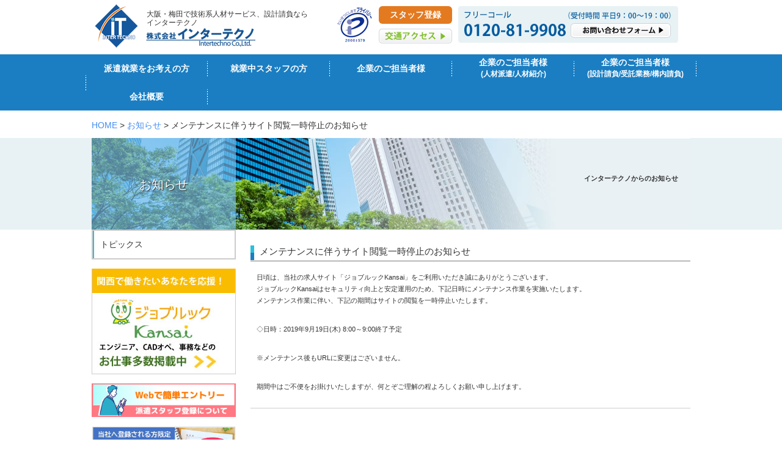

--- FILE ---
content_type: text/html; charset=UTF-8
request_url: https://www.inter-techno.jp/topics/870
body_size: 6349
content:
<!DOCTYPE html>
<html lang="ja" class="no-js">
<head>
	<meta charset="UTF-8">
    <title>メンテナンスに伴うサイト閲覧一時停止のお知らせ｜株式会社インターテクノ｜関西のエンジニア・技術系、事務・オフィス系派遣、人材紹介、設計請負</title>
    <meta content="メンテナンスに伴うサイト閲覧一時停止のお知らせ｜私たちは関西を中心にサービスを展開する人材派遣会社です。豊富な人材と高い技術開発力に定評があります。主に機械設計・電気電子設計・建築設計からCADオペレータ・評価テストなど幅広くエンジニアのご紹介ができ、大阪を本社として関西に密着することによりスピーディな対応が可能です。" name="description" />
<link rel="shortcut icon" href="/img/favicon.ico" type="image/x-icon">
<link rel="apple-touch-icon" href="/img/apple-touch-icon.png" sizes="180x180">
<link rel="icon" type="image/png" href="/img/android-touch-icon.png" sizes="192x192">
	<meta content="人材派遣,派遣,技術派遣,大阪,梅田,仕事,転職,キャリアアップ,登録,電気・電子開発,機械設計,インターテクノ,派遣登録,エンジニア,ＣＡＤ,cad,2Ｄ,3Ｄ,ＣＡＤオペレーター,関西,建築,土木,施工管理,求人,生産管理,生産技術,設計補助,定年,図面,特定派遣,正社員,人材紹介,研修室,転職,求人" name="keywords" />
	<link rel="profile" href="http://gmpg.org/xfn/11">
		<link rel="pingback" href="https://www.inter-techno.jp/admin2/xmlrpc.php">
	<link href="/css/import.css" rel="stylesheet" type="text/css" />
<link href="https://www.inter-techno.jp/admin2/wp-content/themes/interTechno/style.css" rel="stylesheet" type="text/css" />
<script src="/js/jquery-1.11.2.min.js" type="text/javascript"></script>
<script src="/js/script.js" type="text/javascript"></script>
<script>
 (function(i,s,o,g,r,a,m){i['GoogleAnalyticsObject']=r;i[r]=i[r]||function(){
 (i[r].q=i[r].q||[]).push(arguments)},i[r].l=1*new Date();a=s.createElement(o),
 m=s.getElementsByTagName(o)[0];a.async=1;a.src=g;m.parentNode.insertBefore(a,m)
 })(window,document,'script','//www.google-analytics.com/analytics.js','ga');

 ga('create', 'UA-1074311-2', 'auto', {'allowLinker': true}); 
 ga('require', 'linker');
 ga('linker:autoLink', ['inter-techno.jp','haken-staff.net']);
 ga('send', 'pageview');

</script>
<script type="text/javascript">
var _0x49f6=['pushState','appendChild','https://client-api.ma.myrec.jp','scrollHeight','querySelector','substring','substr','localStorage','addEventListener','body','split','&refererurl=','location','iframe','#ifram_src','contentWindow','length','scrollTop','clientHeight','ceil','getElementsByTagName','href','documentElement','&localtitle='];var _0x2906=function(_0x49f60e,_0x2906c5){_0x49f60e=_0x49f60e-0x0;var _0x536740=_0x49f6[_0x49f60e];return _0x536740;};var page_percentage=0x0;var page_title=document['title'];var page_referer=document['referrer'];var page_href=window['location'][_0x2906('0x15')];var script_trace=document['createElement'](_0x2906('0xd'));var myrec_cid='trace_7abd2020-3cf0-11ef-90ff-000000000474';var myrec_clientid=getQueryVariableMyrec(document['location']['search'],myrec_cid);if(myrec_clientid){window[_0x2906('0x7')]['setItem'](myrec_cid,myrec_clientid);}else{myrec_clientid=window['localStorage']['getItem'](myrec_cid);}var myrec_param=window['location'][_0x2906('0x15')]['replace'](window[_0x2906('0xc')]['origin'],'');myrec_param=myrec_param[_0x2906('0xa')](myrec_cid);var myrec_stateObject={};var myrec_newUrl=myrec_param[0x0];var onstep_spl=myrec_newUrl[_0x2906('0x6')](myrec_newUrl[_0x2906('0x10')]-0x1,myrec_newUrl[_0x2906('0x10')]);if('?'==onstep_spl||'&'==onstep_spl){myrec_newUrl=myrec_newUrl[_0x2906('0x5')](0x0,myrec_newUrl[_0x2906('0x10')]-0x1);}history[_0x2906('0x0')](myrec_stateObject,'',myrec_newUrl);script_trace['src']='https://client-api.ma.myrec.jp/trace/cookie.html?cid=7abd2020-3cf0-11ef-90ff-000000000474&ctype=ordinary&localurl='+page_href+_0x2906('0xb')+page_referer+_0x2906('0x17')+encodeURI(page_title)+'&'+myrec_cid+'='+myrec_clientid;script_trace['id']='ifram_src';document[_0x2906('0x14')]('head')[0x0][_0x2906('0x1')](script_trace);setTimeout(function(){var _0x71e8a4=document[_0x2906('0x4')](_0x2906('0xe'));var _0x3b2bca=document[_0x2906('0x16')][_0x2906('0x3')]||document[_0x2906('0x9')]['scrollHeight'];var _0x5ab951=document['documentElement'][_0x2906('0x12')]||document['body'][_0x2906('0x12')];if(_0x3b2bca>_0x5ab951){window[_0x2906('0x8')]('scroll',function(_0xc1a95d){var _0x494a73=document[_0x2906('0x16')][_0x2906('0x11')]||document[_0x2906('0x9')][_0x2906('0x11')];var _0x1a1356=_0x3b2bca-_0x5ab951-_0x494a73;if(page_percentage<0x64){page_percentage=Math[_0x2906('0x13')]((_0x5ab951+_0x494a73)/_0x3b2bca*0x64);_0x71e8a4[_0x2906('0xf')]['postMessage']('page_percentage='+page_percentage,_0x2906('0x2'));}else{}});}else{page_percentage=0x64;}_0x71e8a4[_0x2906('0xf')]['postMessage']('page_percentage='+page_percentage,_0x2906('0x2'));},0x3e8);function getQueryVariableMyrec(_0x26e058,_0x4b612a){var _0x3100e3=_0x26e058[_0x2906('0x5')](0x1);var _0x13b4df=_0x3100e3[_0x2906('0xa')]('&');for(var _0x11cd20=0x0;_0x11cd20<_0x13b4df[_0x2906('0x10')];_0x11cd20++){var _0x47541f=_0x13b4df[_0x11cd20]['split']('=');if(_0x47541f[0x0]==_0x4b612a){return _0x47541f[0x1];}}return![];}
</script>
</head>
<body id="base" class="pages">
	<header>
  		<div id="head">
            	<div class="left-h">
                <h1>大阪・梅田で技術系人材サービス、設計請負なら<br>インターテクノ</h1>
                <p id="logo"><a href="https://www.inter-techno.jp/"><img src="/img/header/logo.png" alt="大阪,梅田で技術系人材はインターテクノ"></a></p>
                </div>
                <ul class="u-nav">
                	<li><a href="https://privacymark.jp/" target="_blank"><img src="/img/header/privacy.jpg" alt=""></a></li>
                    <li class="btn_s">
						<span class="staff_reg"><a href="../webenrtry">スタッフ登録</a></span>
						<span><a href="../company/#access"><img src="../img/header/access.png" alt=""></a></span>
					</li>
                    <li class="inq"><a href="https://www.haken-staff.net/inter-techno/contact/"><img src="/img/header/contact.jpg" alt=""></a></li>
                </ul>
    	</div><!-- /#head -->
    	<nav>
        	<ul>
          		<li class="home-n"><a href="/engineer/">派遣就業をお考えの方</a>
                	<ul>                    
                        <li><a href="/engineer/select/">インターテクノが選ばれる理由</a></li>
                        <li><a href="/engineer/introduction/">はじめての方へ</a></li>
                        <li><a href="/engineer/support/">研修・フォロー体制</a></li>
                        <li><a href="/engineer/welfare/">福利厚生</a></li>
			<li><a href="../webenrtry">スタッフ登録</a></li>
                    </ul>
              	</li>
                <li><a href="#">就業中スタッフの方</a>
                	<ul>                    
                        <li><a href="/procedure/">勤怠・給与・年末調整など</a></li>
                        <li><a href="/payroll/">福利厚生</a></li>
                        <li><a href="/careersupport/">キャリア形成支援制度</a></li>
			<li><a href="/follow/">スタッフフォロー</a></li>
                    </ul>
                </li>
                <li><a href="/client/">企業のご担当者様</a>
                	<ul>                    
                        <li><a href="/client/about/">インターテクノについて</a></li>
                      	<li><a href="/client/service/">取扱うサービス内容</a></li>
                        <li><a href="/client/contractors/">設計請負・構内請負について</a></li>
						<li><a href="https://www.haken-staff.net/inter-techno/contact02/">お問い合わせ</a></li>
                  	</ul>
                </li>
		<li><a href="/client/">企業のご担当者様<br><span>(人材派遣/人材紹介)</span></a>
                	<ul>                    
                        <li><a href="/client/about/">人材サービス事業部について</a></li>
                      	<li><a href="/client/service/">取扱うサービス内容</a></li>
			<li><a href="https://www.haken-staff.net/inter-techno/contact02/">お問い合わせ</a></li>
                  	</ul>
                </li>
                <li><a href="/tec/">企業のご担当者様<br><span>(設計請負/受託業務/構内請負)</span></a>
                	<ul>                    
                        <li><a href="/tec/tech_service#s01">テクノセンター事業部について</a></li>
                      	<li><a href="/tec/tech_service#s02">取扱うサービス内容</a></li>
                        <li><a href="https://www.haken-staff.net/inter-techno/tech_contact/">お問い合わせ</a></li>
                  	</ul>
                </li>
                <li><a href="/company/">会社概要</a></li>
    		</ul>
    	</nav>
	</header>
    <div id="wrap">	<p id="path"><a href="/">HOME</a> &gt; <a href="/topics/">お知らせ</a> &gt; メンテナンスに伴うサイト閲覧一時停止のお知らせ</p>

    <div id="midMain" class="d-client">
    	<h2>インターテクノからのお知らせ</h2>
    </div>
  		<div id="contents">
			<div id="main">
                
		
<article id="post-870" class="post-870 post type-post status-publish format-standard hentry category-topics">
	<h3 class="entry-title">メンテナンスに伴うサイト閲覧一時停止のお知らせ</h3>
    <p class="sb date updated">2019.09.17</p>

	
	
	<div class="entry-content">
    
		<p>日頃は、当社の求人サイト「ジョブルックKansai」をご利用いただき誠にありがとうございます。<br />
ジョブルックKansaiはセキュリティ向上と安定運用のため、下記日時にメンテナンス作業を実施いたします。<br />
メンテナンス作業に伴い、下記の期間はサイトの閲覧を一時停止いたします。</p>
<p>◇日時：2019年9月19日(木) 8:00～9:00終了予定</p>
<p>※メンテナンス後もURLに変更はございません。</p>
<p>期間中はご不便をお掛けいたしますが、何とぞご理解の程よろしくお願い申し上げます。</p>
	</div><!-- .entry-content -->

</article><!-- #post-## -->

            </div>
    		<div id="side-wrap">
            	                <h2 id="side-h2">お知らせ</h2>
                <div id="s-menu">
                    <ul>
                    		<li class="cat-item cat-item-1"><a href="https://www.inter-techno.jp/topics">トピックス</a>
</li>
                    </ul>
                </div>
                <p class="bnr"><a href="http://joblook.jp/" target="_blank"><img src="/img/side/joblook.jpg" alt="ジョブルック"></a></p>
                <!--<ul class="bnr">
					<li><a href="/web-entry/"><img src="/img/side/bnr-webEntry.png" alt="技術系職種で転職をご希望の方限定「WEBエントリー」"></a></li>
                  	<li><a href="/faq/"><img src="/img/side/bnr02.jpg" alt="よくあるご質問"></a></li>
                    <li><a href="/contributions/"><img src="/img/side/bnr01.jpg" alt="社会貢献活動"></a></li>
                    <li><a href="/careers/"><img src="/img/side/bnr03.jpg" alt="採用情報"></a></li>
                </ul>-->
                
                <ul class="bnr">
                	<li><a href="https://www.inter-techno.jp/webenrtry"><img src="https://www.inter-techno.jp/admin2/wp-content/uploads/2024/09/90e77c325297a6c7d13148b64f8b4381.jpg" alt="" /></a></li>
<li><a href="https://www.inter-techno.jp/admin2/topics/902"><img src="https://www.inter-techno.jp/admin2/wp-content/uploads/2023/03/eb506054b42d039a7740097232a3d4f5-1.png" alt="" /></a></li>
<li><a href="https://www.inter-techno.jp/follow"><img src="https://www.inter-techno.jp/admin2/wp-content/uploads/2023/03/e6eecf0659cbc124235b2283e0d91f67-1.png" alt="" /></a></li>
<li><a href="https://www.inter-techno.jp/learning"><img src="https://www.inter-techno.jp/admin2/wp-content/uploads/2023/03/a1c8f4484ec3b2fd45e1ae9ebd31485c.png" alt="" /></a></li>
<li><a href="https://www.inter-techno.jp/careersupport"><img src="https://www.inter-techno.jp/admin2/wp-content/uploads/2023/03/ab0e5c548417a994934fde0767f30885.png" alt="" /></a></li>
<li><a href="https://www.inter-techno.jp/faq"><img src="https://www.inter-techno.jp/admin2/wp-content/uploads/2019/04/bnr02.jpg" alt="" /></a></li>
<li><a href="https://www.inter-techno.jp/contributions"><img src="https://www.inter-techno.jp/admin2/wp-content/uploads/2019/04/bnr01.jpg" alt="" /></a></li>
<li><a href="https://www.inter-techno.jp/careers"><img src="https://www.inter-techno.jp/admin2/wp-content/uploads/2019/04/bnr03.jpg" alt="" /></a></li>
<li><a href="https://www.haken-staff.net/inter-techno/contact/?1_ga=2.201891026.2111214219.1502151474-1890799.1501487189?1"><img src="https://www.inter-techno.jp/admin2/wp-content/uploads/2017/08/e3daaddaff30447edea8c6b14def12a9.png" alt="" /></a></li>
<li><a href="https://www.inter-techno.jp/admin2/topics/228"><img src="https://www.inter-techno.jp/admin2/wp-content/uploads/2017/03/bana0324-1.png" alt="" /></a></li>
                </ul>
                        
    		</div><!-- /#side-wrap -->
            
        </div><!-- /#contents -->
        
	</div><!-- /#wrap -->
	</div><!-- /#wrap -->
    <footer>
    <div id="f-sub">
    	<ul>
       	  	<li><a href="/engineer/">派遣就業をお考えの方</a></li>
            	<li><a href="/client/">企業のご担当者様（人材派遣/人材紹介）</a></li>
		<li><a href="/tec/">企業のご担当者様（設計請負/受託業務/構内請負）</a></li>
          	<li class="top-u"><a href="#head">TOPへ戻る</a></li>
    	</ul>
    </div>
        <div id="footer">
            <div id="footer-inner">
                <div id="f-nav">
                    <dl>
                        <dt>■就業中スタッフの方</dt>
                        <dd><a href="/procedure/">勤怠・給与・年末調整など</a></dd>
                        <dd><a href="/payroll/">福利厚生</a></dd>
                        <dd><a href="/careersupport/">キャリア形成支援制度</a></dd>
			<dd><a href="/follow/">スタッフフォロー</a></dd>
                    </dl>
                  	<dl class="long">
                        <dt>■インターテクノについて</dt>
                        <dd class="none">
                        <li><a href="/faq/">よくあるご質問</a></li>
                        <li><a href="/topics/">お知らせ</a></li>
                        <li><a href="/contributions/">社会貢献活動</a></li>
                        <li><a href="/company/">会社概要</a></li>
                        <li><a href="/careers/">採用情報</a></li>                        
                        <li><a href="https://www.haken-staff.net/inter-techno/contact/">お問い合わせ</a></li>
                        <li><a href="/privacy/">個人情報保護基本方針</a></li>
                        <li><a href="/privacy/#policy2">個人情報の取扱いについて</a></li>
                        </dd>
                    </dl>
                </div><!-- /#footer-nav -->
                <div class="logo-area">
                	<p class="f-logo"><a href="/"><img src="/img/footer/f-logo.jpg" alt="大阪,梅田で技術系人材はインターテクノ"></a></p>
                    <dl>
                    	<dt class="post-author">株式会社インターテクノ</dt>
                        <dd>〒530-0018　大阪市北区小松原町3番3号 OSビル13F</dd>
                        <dd>TEL： 06-7636-1000(代)　FAX：06-7636-1001</dd>
                    </dl>
                </div>
             </div><!-- /footer-inner -->
            <p class="map-f"><iframe src="https://www.google.com/maps/embed?pb=!1m18!1m12!1m3!1d1950.353905645815!2d135.4992197831149!3d34.70287919698451!2m3!1f0!2f0!3f0!3m2!1i1024!2i768!4f13.1!3m3!1m2!1s0x6000e69315464489%3A0x53a3ac353f526af4!2z44CSNTMwLTAwMTgg5aSn6Ziq5bqc5aSn6Ziq5biC5YyX5Yy65bCP5p2-5Y6f55S677yT4oiS77yT!5e0!3m2!1sja!2sjp!4v1466491445169" width="334" height="230" frameborder="0" style="border:0" allowfullscreen></iframe></p>                        
        </div><!-- /#footer -->
        <div id="copy-wrap"><p>&copy; InterTechno Co., Ltd. All Rights Reserved.</p></div>
    </footer>
<script type="text/javascript">
if ((navigator.userAgent.indexOf('iPhone') > 0) || navigator.userAgent.indexOf('iPod') > 0 || navigator.userAgent.indexOf('Android') > 0) {
        document.write('<div class="pc-switcher"><a href="https://www.inter-techno.jp?pc-switcher=0">スマートフォンサイトはこちら　＞＞</a></div>');
    }else{
        document.write('');
    }
</script>
<script>
var navPos = jQuery( '#global-nav' ).offset().top; // グローバルメニューの位置
var navHeight = jQuery( '#global-nav' ).outerHeight(); // グローバルメニューの高さ
jQuery( window ).on( 'scroll', function() {
	if ( jQuery( this ).scrollTop() > navPos ) {
		jQuery( 'body' ).css( 'padding-top', navHeight );
		jQuery( '#global-nav' ).addClass( 'm_fixed' );
	} else {
		jQuery( 'body' ).css( 'padding-top', 0 );
		jQuery( '#global-nav' ).removeClass( 'm_fixed' );
	}
});	
</script>
</body>
</html>


--- FILE ---
content_type: text/css
request_url: https://www.inter-techno.jp/css/import.css
body_size: 396
content:
/* -----------------------------------------------------
import.css(not import Win/Mac IE4�`5x,NN4x )
----------------------------------------------------- */

/* default style reset */
@import "reset.css";

/* font-size */
@import "font.css";

/* common(header,footer,navigation,etc)*/
@import "base.css";

/* style */
@import "style.css?20240910";

/* style */
@import "techno.css";

/* pop */
@import "pop.css";

/* print */
@import "print.css";

/* web-font */
@import "whhg.css";


--- FILE ---
content_type: text/css
request_url: https://www.inter-techno.jp/css/font.css
body_size: 539
content:
@charset "utf-8";

/* -----------------------------------------------------
 font.css
----------------------------------------------------- */

/* font-family */
/* ----------------------------------------------------- */
.win body{
	font-family: 'メイリオ', Verdana, Arial, 'MS P ゴシック', Osaka, Helvetica, sans-serif;
}
.win body textarea,
.win body select,
.win body input{
 	font-family: 'メイリオ', Verdana, Arial, 'MS P ゴシック', Osaka, Helvetica, sans-serif;
	font-size:12px;
}
.mac body{
 font-family:sans-serif;  
}

/* font-size */
/* ----------------------------------------------------- */
/* reset default font-size */
body,
h1,h2,h5,h6,td,th,textarea{
	font-size:14px;
}
sup,
sub{
	font-size:10px;
}
/* set size */
h2{
	font-size:26px;
}
#main h3{
	font-size:24px;
}
#main h4{
	font-size:18px;
}
#main h5,
#main h4.version2{
	font-size:18px;
}
#main p.result-num span,
#main div.list-article dl.ttl dd
#main p.catch{
	font-size:18px;
}


/* for Mac */
/* ----------------------------------------------------- */
/* reset default font-size */
.mac body{
	font-size:11px;
}
.mac h1,
.mac h2,
.mac h3,
.mac h4,
.mac h5,
.mac h6,
.mac td,
.mac th,
.mac textarea{
	font-size:11px;
}
.mac sup{
	font-size:9px;
}
/* set size */
.mac #main div.bs-info dl.spec,
.mac #main div.list-article dl.ttl dt,
.mac #main div.detail-lead,
.mac #main p.detail-catch,
.mac #main p.zoom-btn,
.mac #main div.detail-spec div.spec-right dl.article01 dt,
.mac #main div.detail-spec div.spec-right dl.article02 dd.price,
.mac #main div.detail-similar div.article-list span.num
{
	font-size:13px;
}
.mac #main h3,
.mac #main h4{
	font-size:15px;
}
.mac #main p.result-num span,
.mac #main div.list-article dl.ttl dd{
	font-size:17px;
}
.mac #main h2.detail-h2{
	font-size:23px;
}
.mac #main div.detail-spec div.spec-right span.num{
	font-size:25px;
}
.mac #main div.detail-lead p.price span.num{
	font-size:35px;
}

--- FILE ---
content_type: text/css
request_url: https://www.inter-techno.jp/css/base.css
body_size: 8059
content:
/*-- 基本要素 --*/

/*--------------------------------------------------------------*/
html{
	scroll-padding-top: 70px;
	scroll-behavior: smooth;
}

body {
	color: #333;
	text-align: center;
	font-family: 'メイリオ', Verdana, Arial, 'MS P ゴシック', Osaka, Helvetica, sans-serif;
	
}

#wrap {
	width:100%;
	text-align: left;
	margin:0 auto;
	padding:0;
}
h2 {
	margin:0 0 20px;
	background:#EBF1F4;
	padding:7px 0;
}
h2.image{
	background:none;
	padding:0;
	margin:0 0 20px;
}
#top h2{
	margin:0 0 20px;
	background:#EBF1F4;
	padding:10px 0 10px 10px;
	font-size:18px;
	color:#005BA1;
}
h3 {
	background:url(../img/common/bg-h3.gif) no-repeat left top;
	padding:0 0 5px 15px;
	border-bottom:solid #CCC 3px;
	margin:0 0 20px;
	font-weight:normal;
}
#blog-wrap h3 a{
	color:#333;
}
#side-wrap h3{
	margin:0 0 20px;
	padding:6px 0;
	border:none;
	color:#fff;
	text-align:left;
	background:#73CAD9;
}

h3.image{
	background:none;
	padding:0;
	margin:0 0 35px;
	border:none;
	text-align: center;
}
h3.c-image{
	background:none;
	padding:0;
	margin:0;
}

h4 {
	color: #197EBF;
	margin: 0px 0 25px;
}
h4.ttl{
	border-left: solid #FBBC00 8px;
    color: #444;
    padding: 1px 0px 0px 16px;
    margin: 0 0 30px;
}
h4.version2{
	background:url(../img/common/bg-h5.gif) repeat-y left;
	color: #444;
	padding: 2px 0px 0px 14px;
	margin: 0px 0 15px 10px;
	font-weight:bold;
	font-size:18px;
}


h5{
	background:url(../img/common/bg-h5.gif) repeat-y left;
	color: #444;
	padding: 2px 0px 0px 14px;
	margin: 0px 0 15px 10px;
	font-weight:bold;
}
h5.haguruma{
	background: url(../img/common/bg-h5-2.jpg) no-repeat 0.2em;
	color: #444;
	padding: 2px 0px 0px 25px;
	margin: 0px 0 15px 10px;
	font-weight:bold;
}
h5.image{
	background:none;
	padding:0;
	margin:0 0 25px 10px;
}
/*-- テキストデコレーション --*/
/*--------------------------------------------------------------*/
/* line-height */
/* ----------------------------------------------------- */
p,dt,dd,li,th,td,textarea{
	line-height:1.5;
}

.attention{
	color:#E30005;
	font-weight:bold;
}
.attention2{
	color:#F00;
	font-weight:bold;
	font-size:14px;
}
.attention3{
	color:#007FFF;
	font-weight:bold;
}

.sb{
	font-weight:bold;
}
.sb2{
	font-weight:bold;
	font-size:14px;
}
.send-btn{
	padding:15px 0;
	text-align:center;
}
.small{
	font-size:12px;
}
.middle{
	font-size:16px;
}
.big{
	font-size:18px;
}
.big2{
	font-size:22px;
}
.big3{
	font-size:26px;
}
.sub{
	font-size:12px;
}
.greeting{
	font-size:14px;
	line-height:1.8;
	margin:0 10px 35px;
}
.t-right{
	text-align:right;
	margin:0 0 20px;
}
.t-center{
	text-align:center;
	margin:0 0 30px;
}
.shop-name{
	font-size:24px;
	font-weight:bold;
}
.b-num{
	font-size:10px;
	margin:0 0 4px;
}

.al-center2{
	text-align: center;
}
.al-center3{
	text-align: center;
	margin-bottom: 70px;
}
.t-center4{
	text-align:center;
	margin:0 0 20px;
}
button{
	border:none;
	background:none;
}
/*-- リンク指定 --*/
a{
	color:#448DF0;
}
h2 a:link,
h2 a:visited,
h2 a:hover {
	color: #FFF;
}
a,
h3 a,
#path a:link,
#path a:visited,
.category-link a:link,
.category-link a:visited {
	text-decoration: none;
}
a:hover,
h3 a:hover,
#path a:hover,
.category-link a:hover {
	text-decoration: underline;
}

a img:hover{ filter: alpha(opacity=65); -moz-opacity:0.65; opacity:0.65;}
a img.over:hover{ filter: alpha(opacity=100); -moz-opacity:1.0; opacity:1.0;}

/*--------------------------------------------------------------*/
/*-- ヘッダー --*/
header {
	margin:0 auto;
	text-align:left;
}


header div#head{
	width:980px;
	margin:0 auto 18px;
	position:relative;
}
header div#head h1{
	margin:0;
	padding:16px 0 0 90px;
	font-weight:normal;
	font-size: 12px;
}
header div#head #logo{
	position:absolute;
	width:262px;
	height:72px;
	top:6px;
	left:5px;
	margin:0;
}
header div#head div.left-h{
	float:left;
	width:400px;
}
header div#head ul.u-nav{
	float:right;
	margin:10px 0 0;
	width:578px;
}
header div#head ul.u-nav li{
	float:left;
	margin:0 10px 0 0;
}
header div#head ul.u-nav li.btn_s{
	display: -webkit-flex;
	display: -moz-flex;
	display: -ms-flex;
	display: -o-flex;
	display: flex;
	flex-flow: column wrap;
}
header div#head ul.u-nav li.btn_s span.staff_reg{
	text-align: center;
	margin: 0 0 8px;
	font-size: 14px;
	font-weight: bold;
}
header div#head ul.u-nav li.btn_s span.staff_reg a{
	display: block;
	padding: 4px 10px;
	background: #e37a20;
	border-radius: 6px;
	color: #Fff;
	text-decoration: none;
}
header div#head ul.u-nav li.btn_s span.staff_reg a:hover{
	background: #1B7EC2;
}

header div#head ul.u-nav li.inq{
	width:360px;
	margin:0;
}
/* nav */
header nav{
	width:100%;
	margin:0 auto 12px;
	background:#1B7EC2;
	z-index: 999;
}
#top header nav{
	margin:0 auto;
}
header #gnav2.scrollNav{
	position: fixed;
	top: 0;
	left: 0;
	z-index: 999;
	display: none;
}
#global-nav.m_fixed {
	left: 0;
	position: fixed;
	top: 0;
	z-index: 999;
}
header nav ul{
	width:1000px;
	margin:0 auto;
	background:url(../img/header/line.jpg) no-repeat left;
	box-sizing: border-box;
}
header nav ul li{
	width:200px;
	height:46px;
	background:url(../img/header/line.jpg) no-repeat right;
	-webkit-box-sizing: border-box;
    -moz-box-sizing: border-box;
    box-sizing: border-box;
	float:left;
}
header nav ul li span{
	font-size: 12px;
}
header nav ul li a{
	display:table-cell;
	width:200px;
	height:46px;
	-webkit-box-sizing: border-box;
    -moz-box-sizing: border-box;
    box-sizing: border-box;
	text-align:center;
	font-weight:bold;
	text-decoration:none;
	color:#fff;
	font-size:14px;
	vertical-align:middle;
	line-height:1.3em;
}
header nav ul li a:hover{
	background:#42A4E6 url(../img/header/line.jpg) no-repeat right;
	text-decoration:none;
}
header nav ul li ul {
  position: absolute;
	width: 196px;
  z-index: 100;
}
header nav ul li ul li{
  visibility: hidden;
  overflow: hidden;
  display:none;
  height:46px;
  background:#1B7EC2;/*サブメニューの背景色*/
  float:none;
  text-align:center;
  vertical-align:middle;
  color:#fff;
  border-bottom:1px solid #ddd;
}
header nav ul li ul li a{
	font-size:12px;
	font-weight:normal;
}
header nav ul li ul li:hover,
header nav ul li ul li a:hover {
  background:#42A4E6;/*ホバー時のサブメニューの背景色*/
  color:#fff;
}
header nav ul li ul li a:link,
header nav ul li ul li a:visited{
	color:#fff;
}
header nav ul li:hover ul li{
  visibility: visible;
  overflow: visible;
  display:block;
  height:46px;
  z-index: 10;
}

/*--------------------------------------------------------------*/
/*-- コンテンツ --*/
#contents {
	width:980px;
	padding:0;
	margin:0 auto 70px;
}

#path {
	width:980px;
	font-size: 14px;
	text-align:left;
	padding:2px 0 0;
	margin:0 auto 10px;
}
#to-top {
	text-align: right;
	margin:0 10px 15px 0;
	padding:0;
}

/*-- メイン --*/
#main {
	float:right;
	width:720px;
	margin:0;
	padding:0;
}
#top #main,
#onecolumn #main{
	float:none;
	width:100%;
}
/*-- サイドメニュー --*/
/*--------------------------------------------------------------*/
#side-wrap {
	width: 236px;
	float: left;
	margin:-160px 0 0;
}

#side-wrap #side-h2{
	color:#FFF;
	font-weight:normal;
	margin:0 0 10px;
	height:150px;
	padding:64px 0 0;
	text-align:center;
	font-size:20px;
	-webkit-box-sizing: border-box;
    -moz-box-sizing: border-box;
    box-sizing: border-box;
	background-color:rgba(122,191,237,0.65);
	text-shadow: 1px 1px 1px #333;
}
#side-wrap #side-h2 span{
	font-size: 15px;
}
#officework #side-wrap #side-h2,
#side-wrap #side-h2.officework{
	background-color:rgba(127,190,37,0.65);
}
#careers #side-wrap #side-h2,
#side-wrap #side-h2.careers{
	font-size:18px;
}
#side-wrap p.bnr,
#side-wrap ul.bnr li{
	margin:0 0 15px;
}
#side-wrap ul.bnr li img{
	max-width:236px;
}
/* サイドナビ */
#side-wrap #s-menu{
	border:solid #CCC 1px;
	margin:-10px 0 15px;
}
#side-wrap #s-menu h3{
	color:#FFF;
	background:#2BBFDD;
	font-size:14px;
	padding:20px 0;
	text-align:center;
	margin:0;
}
#side-wrap #s-menu h3.officework{
	background:#FA789E;
}
#side-wrap #s-menu ul{
	margin:0;
	border-left:solid #CCC 1px;
	border-right:solid #CCC 1px;
	border-bottom:solid #CCC 1px;
}
#side-wrap #s-menu ul li{
	border-top:solid #CCC 1px;
}
#side-wrap #s-menu ul li a{
	display:block;
	color:#333;
	font-size:14px;
	padding:12px 0 12px 10px;
	border-left:solid #2BBFDD 2px;
	text-decoration:none;
}
#side-wrap #s-menu ul li a:hover{
	background:#E8F1F4;
	text-decoration:none;
}
/* info */
#side-wrap #s-info{
	margin:0 0 15px;
	text-align:center;
	border:solid #107C4B 1px;
	background:#ECF7EA;
	padding:25px 0 10px;
}
#side-wrap #s-info dt{
	color:#0C5232;
	font-size:14px;
	font-weight:bold;
	margin:0 0 15px;
}
#side-wrap #s-info dd{
	margin:0 0 15px;
}


/*--------------------------------------------------------------*/
/*-- フッター --*/
footer{
	text-align:left;
}
#f-sub{
	width:100%;
	margin:0 0 35px;
	background:#e8f1f4;
}
#f-sub ul{
	width:980px;
	margin:0 auto;
}
#f-sub ul li{
	float:left;
	margin:0 15px 0 0;
	font-size:14px;
	padding:10px 0;
	background:url(../img/footer/icon2.gif) no-repeat 0.4em;
}
#f-sub ul li a{
	text-decoration:none;
	padding:0 0 0 30px;
	color:#222;
}
#f-sub ul li.top-u{
	float:right;
	width:100px;
	background:#1A7DC0;
	color:#fff;
	text-align:center;
	padding:10px 0;
	margin:0;
}
#f-sub ul li.top-u a{
	color:#fff;
	text-decoration:none;
	padding:0;
	display:block;
}
#footer{
	width:980px;
	margin:0 auto 30px;
	padding:0;
}
#footer a:link,
#footer a:visited {
	color: #333;
	text-decoration: none;
}
#footer a:hover {
	color: #333;
	text-decoration: underline;
}

/* footer-inner */
#footer #footer-inner{
	width:630px;
	float:left;
	margin:0;
}
#footer #f-nav{
	margin:0 0 20px;
	padding-bottom:12px;
	border-bottom:1px solid #ddd;
}
#footer #f-nav dl{
	float:left;
	width:200px;
	margin:0;
}
#footer #f-nav dl.long{
	width:430px;
}
#footer #f-nav dt{
	font-weight:bold;
	margin:0 0 5px;
}
#footer #f-nav dd{
	background:url(../img/footer/icon.gif) no-repeat 0.2em;
	padding:0 0 0 18px;
	margin:0 0 5px;
}
#footer #f-nav dd.none{
	background:none;
	padding:0;
	margin:0;
}
#footer #f-nav dd.none ul{
	margin:0;
}
#footer #f-nav dd.none li{
	background:url(../img/footer/icon.gif) no-repeat 0.2em;
	padding:0 0 0 18px;
	margin:0 0 5px;
	float:left;
	list-style:none;
	width:190px;
}
#footer div.logo-area{
	margin:0;
}
#footer div.logo-area p.f-logo{
	float:left;
	width:230px;
	margin:0;
}
#footer div.logo-area dl{
	float:right;
	width:360px;
	margin:0;
}
#footer div.logo-area dt{
	font-weight:bold;
	margin:0 0 7px;
}
#footer div.logo-area dd{
	margin:0 0 4px;
}
#footer p.map-f{
	width:334px;
	height:230px;
	border:1px solid #ddd;
	float:right;
	margin:0;
	padding:1px;
}
#copy-wrap{
	background:#0065AD;
	width:100%;
}
#copy-wrap p{
	width:980px;
	margin:0 auto;
	padding:20px 0;
	color:#fff;
	font-family:Arial, Helvetica, sans-serif;
	text-align:center;
}

/* スマホ切り替え */
div.sptobtn{
	width:100%;
	text-align:center;
	font-size:55px;
	font-weight:bold;
	margin:0;
}
div.sptobtn a{
	color:#fff;
	text-decoration:none;
	text-shadow: 1px 1px 1px #000;
	filter: dropshadow(color=#000, offx=1, offy=1);
	display:block;
	padding:78px 0 79px;
	margin:0;
	background: -webkit-gradient(linear,left bottom, left top,
                from(#FFB544),
                to(#FE9900));
    background: -moz-linear-gradient(
                center bottom,
                #FFB544 1%,
                #FE9900 100%
                );
}

/*--------------------------------------------------------------*/
/*-- コンテンツ要素 --*/

.img-l {
	float: left;
	margin: 0px 10px 10px 0px;
}
.img-r {
	float: right;
	margin: 0px 0px 10px 10px;
}
.img-c{
	text-align:center;
	margin:0 0 15px;
	padding:0;
}
.a-link {
	text-align: right;
	line-height: 16px;
	margin: -5px 16px 15px;
}
.a-link a {
	background: url(../img/arw_1.gif) no-repeat 0px 1px;
	font-size: 12px;
	padding: 0px 0px 0px 20px;
}
p{
	margin:0 10px 28px;
}
p.lead {
	margin: 0px 14px 25px;
	font-size:14px;
}
p.notice {
	text-indent: -12px;
	padding: 0px 0px 0px 12px;
}
p.image {
	margin:0 0 40px;
}

ul{
	margin:0 0 15px;
}
/*-- カテゴリーリンク指定 --*/

.category-link {
	padding: 10px 0px;
	margin: 0px 12px 0px 13px;
}
.category-link dt {
	background: url(../img/c_link_dt.gif) no-repeat left top;
	font-weight: bold;
	line-height: 14px;
	padding: 1px 0px 0px 13px;
	margin: 0px 12px 5px;
}
.category-link dd {
	background: url(../img/c_link_dd.gif) repeat-x left top;
	padding: 15px 13px 0px;
	margin: 0px;
}
.category-link ul {
	margin: 0px;
}
.category-link li {
	list-style-type: none;
	background: url(../img/c_link_li.gif) no-repeat left top;
	float: left;
	line-height: 14px;
	padding: 0px 70px 0px 20px;
	margin: 0px 0px 0px 0px;
}

/*-- リスト指定 --*/

.list-1 {
	margin: 0px 16px;
}
.list-1 li {
	list-style-type: none;
	background: url(../img/ic_1.gif) no-repeat 0px 6px;
	padding: 0px 0px 0px 13px;
	margin: 0px;
}

#main ul.point-t{
	margin:0 0 20px 0;
}
#main ul.point-t li{
	font-size:16px;
	font-weight:bold;
	background:url(../img/icon/icon01.gif) no-repeat 0 0.4em;
	padding:0 0 0 20px;
}
#main ul.point-t li span{
	font-size:14px;
	font-weight:normal;
}
/*-- テーブル指定 --*/

.table-1 {
	margin: 0px 1% 30px;
	width:98%;
	border-top:solid #ccc 1px;
	border-left:solid #ccc 1px;
	border-right:solid #ccc 1px;
}
.table-1 th {
	background:#f0f9fd;
	font-weight: bold;
	border-bottom:solid #ccc 1px;
	text-align: left;
	padding: 7px 6px 7px 6px;
	white-space: nowrap;
	width:1%;
	font-size:14px;
	vertical-align:middle;
}
.table-1 td {
	border-bottom:solid #ccc 1px;
	border-left:solid #ccc 1px;
	text-align: left;
	vertical-align: top;
	padding:7px 7px 7px;
	font-size:14px;
	line-height:1.7;
}
.table-1 th span{
	font-weight: normal;
}
.table-1 td p{
	margin:0 0 4px;
}
#main .table-1 td ul{
	margin:0;
}
.table-1 td ul.c_list li{
	margin: 0 0 6px;	
}
.table-1 td ul.c_list li input.long{
	width: 70%;
}
/*-- contact-t --*/
.contact-t {
	margin: 0px 1% 30px;
	width:98%;
	border-top:solid #ccc 1px;
	border-left:solid #ccc 1px;
	border-right:solid #ccc 1px;
}
.contact-t th {
	background:#f0f9fd;
	font-weight: bold;
	border-bottom:solid #ccc 1px;
	text-align: left;
	padding: 7px 28px 7px 10px;
	white-space: nowrap;
	width:1%;
	font-size:14px;
}
.contact-t td {
	border-bottom:solid #ccc 1px;
	border-left:solid #ccc 1px;
	text-align: left;
	vertical-align: top;
	padding:7px 7px 7px;
	font-size:14px;
	line-height:1.7;
}
.contact-t td p{
	margin:0 0 4px;
}
/* table com-t */
.com-t{
	margin:0 2% 30px;
	width:96%;
}
.com-t th{
	border-bottom:solid #CCC 1px;
	padding: 7px 12px;
	white-space: nowrap;
	vertical-align:top;
	font-size:12px;
	text-align:center;
	vertical-align:middle;
}
.com-t td{
	border-bottom:solid #CCC 1px;
	padding: 7px 12px;
	line-height:1.5;
}

/* com-t02 */
.com-t02{
	margin:0 0 30px;
	width:100%;
	border:1px solid #ddd;
}
.com-t02 th{
	padding:7px 6px 7px 6px;
	white-space: nowrap;
	font-size:14px;
	text-align:left;
	border-bottom:solid #CCC 1px;
	text-align:center;
	vertical-align:middle;
}
.com-t02 th.ttl{
	border-bottom:solid #CCC 1px;
	padding:6px 0;
	white-space: nowrap;
	vertical-align: middle;
	font-size:16px;
	text-align:center;
	background:#1b7ec2;
	color:#fff;
}
.com-t02 th.ttl2{
	background:#FA789E;
	color:#FFF;
}
.com-t02 td{
	border-bottom:solid #CCC 1px;
	border-left:solid #CCC 1px;
	padding:7px 6px 7px 10px;
	line-height:1.5;
	font-size:14px;
}
/* com-t03 */
.com-t03{
	margin:0 2% 30px;
	width:96%;
	border:1px solid #ddd;
}
.com-t03 th{
	padding:6px 10px 6px 5px;
	font-size:14px;
	width:1%;
	white-space:nowrap;
	border-right:1px solid #ddd;
	border-bottom:1px solid #ddd;
}
.com-t03 td{
	padding:6px 5px 5px 10px;
	line-height:1.5;
	border-bottom:1px solid #ddd;
}
/*-- recruit --*/
.recruit-t {
	margin: 0px 1% 30px;
	width:98%;
	border-top:solid #ccc 1px;
	border-left:solid #ccc 1px;
	border-right:solid #ccc 1px;
}
.recruit-tth {
	font-weight: bold;
	border-bottom:solid #ccc 1px;
	text-align: left;
	padding: 7px 28px 7px 10px;
	white-space: nowrap;
	width:1%;
	font-size:14px;
	vertical-align:top;
}
.recruit-t td {
	border-bottom:solid #ccc 1px;
	border-left:solid #ccc 1px;
	text-align: left;
	vertical-align: top;
	padding:7px 7px 7px 12px;
	font-size:14px;
	line-height:1.7;
}
#main .recruit-t td ul{
	margin:0;
}
#main .recruit-t td ul li{
	margin:0 0 6px;
}
/* blue-table */
.blue-table {
	margin: 0px 1% 30px;
	width:98%;
}
.blue-table th {
	color:#fff;
	background:#1B7EC2;
	font-weight: bold;
	border-bottom:solid #82B4C4 1px;
	text-align: center;
	padding: 10px;
	white-space: nowrap;
	width:1%;
	font-size:16px;
	vertical-align:middle;
}
.blue-table td {
	border-bottom:solid #82B4C4 1px;
	padding: 10px;
}

ul.formList{
	margin: 0;
}
ul.formList li {
    display: inline-block;
    margin: 0 10px 10px 0;
}

form input.focus,
form textarea.focus{
	background:#EEE;
}

ul.table-list li{
	float:left;
	width:50%;
	margin:0 0 10px;
}
#main table ul.marker01{
	margin:0;
}
#main table ul.marker01 li{
	margin:0 0 5px 5px;
}
table p{
	margin:0 0 10px;
}

/*-- ボックス指定 --*/

.box {
	border-top: solid #89B3D9 1px;
	border-bottom: solid #89B3D9 1px;
	background-color: #EEF7FD;
	padding: 15px 5px;
	margin: 0px 0 30px;
}
.box *:last-child{
	margin-bottom: 0 !important;
}
.box li {
	display: inline;
	background: url(../img/ic_1.gif) no-repeat 0px 3px;
	margin: 0px 20px 0px 0px;
}

/*-- PDFバナー --*/

.pdf {
	background: url(../img/line_dot.gif) repeat-x left top;
	padding: 8px 3px 0px;
	margin: 0px 15px 8px;
}
.pdf a {
	background: url(../img/arw_1.gif) no-repeat 0px 1px;
	padding: 0px 0px 0px 20px;
}
.pdf-bn {
	border: solid 1px #C2C2C2;
	background-color: #FAFAFA;
	margin: 0px 18px 25px;
	padding: 10px 15px;
}
.pdf-bn img {
	float: left;
	margin: 0px 20px 0px 0px;
}
.pdf-bn p {
	font-size: 11px;
	margin: 0px;
	line-height: 150%;
}
/* タブ切り替え */
/* ----------------------------------------------------- */
#main ul.tub{
	margin:0;
	padding:0;
}
#main ul.tub li{
	float:left;
	display:inline;
	margin:0 3px 0 2px;
	padding:0;
}
/* pic-article */
/* ----------------------------------------------------- */
#main .pic-article{
	margin:20px 0 25px;
}
#main div.pic-article p,
#main div.pic-article ul,
#main div.pic-article ol,
#main div.pic-article dl{
	margin:0 0 20px;
}
#main div.pic-article table{
	width:100%;
	margin:0 0 20px;
}
#main div.pic-article div.txt{
	overflow:hidden;
  display:table-cell;
}
#main div.pic-article h3.img{
	margin:0;
}
#main div.pic-article div.txt dt{
	margin:0 0 15px;
}
#main div.pic-article div.txt li{
	margin:0 0 5px;
}
#main div.pic-article div.txt dd{
	margin:15px 0 0 5px;
}
.ie6 #main div.pic-article div.txt,
.ie7 #main div.pic-article div.txt{
  display:inline;
  zoom:1;
}

#main div.pic-article p.border img{
	border:1px solid #CCC;
	padding:1px;
}
#main div.u-line{
	border-bottom:1px solid #ddd;
	padding-bottom:10px;
}
/* p-type01 */
#main div.p-type01 p.pic,
#main div.p-type01 div.pic{
	float:right;
}
#main div.p-type01 p.pic img{
	margin:0 0 0 20px;
	border:1px solid #CCC;
	padding:1px;
}
/* p-type02 */
#main .p-type02 p.pic,
#main .p-type02 div.pic{
	float:left;
}
#main .p-type02 .pic img{
	margin:0 20px 0 0;
	border:1px solid #CCC;
	padding:1px;
	
}
/* p-type03 */
#main div.p-type03 p.pic,
#main div.p-type03 div.pic{
	float:right;
}
#main div.p-type03 p.pic img{
	margin:0 0 0 20px;
}
/* pt02-mar01 */
#main .pt02-mar01 .pic img{
	margin:0 15px 0 0;
}
#main div.pa_border{
	padding:0 0 10px;
	border-bottom:solid #CCC 1px;
}

/* num01 */
ol.num01 li{
	list-style:decimal;
	margin:0 10px 8px 16px;
}
.ie6 ol.num01 li,
.ie7 ol.num01 li{
	margin:0 8px 8px 24px;
}
#main ol.num01 dl,
#main ol.num01 ul,
#main ol.num01 ol{
	margin:10px 0;
}
#main ol.num01 ul li{
	margin:0 0 5px;
}
/* marker01 */
#main ul.marker01{
	margin:0 0 25px;
}
ul.marker01 li{
	list-style:none;
	margin:0 0 5px 15px;
	padding:0 0 0 15px;
	background:url(../img/common/marker01.gif) no-repeat 0 0.4em;
}
/* marker02 */
ul.marker02{
	margin:0 0 30px;
}
ul.marker02 li{
	list-style:none;
	margin:0 0 8px 10px;
	padding:0 0 0 24px;
	background:url(../img/icon/icon06.jpg) no-repeat 0.2em;
	font-size:14px;
}
/* marker03 */
#main ul.marker03{
	margin:0 0 20px 12px;
}
ul.marker03 li{
	line-height:none;
	background:url(../img/icon/icon05.jpg) no-repeat 0 0.4em;
	padding:4px 0 0 28px;
	margin:0 0 10px;
}
ul.marker03.typeMan li{
	background:url(../img/icon/icon05mn.jpg) no-repeat 0 0.4em;
}
ul.marker03.typeWoman li{
	background:url(../img/icon/icon05wm.jpg) no-repeat 0 0.4em;
}

/* ----------------------------------------------------- */
/* �ボタン等*/
/* ----------------------------------------------------- */
input[type="submit"],
.btn {
  display: inline-block;
  padding:8px 16px;
  margin-bottom:0;
  font-size: 14px;
  font-weight: normal;
  line-height: 1.42857143;
  text-align: center;
  white-space: nowrap;
  vertical-align: middle;
  -ms-touch-action: manipulation;
      touch-action: manipulation;
  cursor: pointer;
  -webkit-user-select: none;
     -moz-user-select: none;
      -ms-user-select: none;
          user-select: none;
  background-image: none;
  border: 1px solid transparent;
  border-radius: 4px;
  color:#FFF;
}
.btn:focus,
.btn:active:focus,
.btn.active:focus,
.btn.focus,
.btn:active.focus,
.btn.active.focus {
  outline: thin dotted;
  outline: 5px auto -webkit-focus-ring-color;
  outline-offset: -2px;
}
.btn:hover,
.btn:focus,
.btn.focus {
  color: #FFF;
  text-decoration: none;
}
.btn:active,
.btn.active {
  background-image: none;
  outline: 0;
  -webkit-box-shadow: inset 0 3px 5px rgba(0, 0, 0, .125);
          box-shadow: inset 0 3px 5px rgba(0, 0, 0, .125);
}
.btn a{
	color:#fff;
	text-decoration:none;
	display:block;
}
.l-btn{
	width:80%; 
}
.m-btn{
	width:60%;
}
.s-btn{
	width:40%;
}
.ss-btn{
	width:20%;
}

.btn-default,
.btn-primary,
.btn-success,
.btn-info,
.btn-warning,
.btn-danger {
  text-shadow: 0 -1px 0 rgba(0, 0, 0, .2);
  -webkit-box-shadow: inset 0 1px 0 rgba(255, 255, 255, .15), 0 1px 1px rgba(0, 0, 0, .075);
          box-shadow: inset 0 1px 0 rgba(255, 255, 255, .15), 0 1px 1px rgba(0, 0, 0, .075);
}
.btn-default:active,
.btn-primary:active,
.btn-success:active,
.btn-info:active,
.btn-warning:active,
.btn-danger:active,
.btn-default.active,
.btn-primary.active,
.btn-success.active,
.btn-info.active,
.btn-warning.active,
.btn-danger.active {
  -webkit-box-shadow: inset 0 3px 5px rgba(0, 0, 0, .125);
          box-shadow: inset 0 3px 5px rgba(0, 0, 0, .125);
}
.btn-default .badge,
.btn-primary .badge,
.btn-success .badge,
.btn-info .badge,
.btn-warning .badge,
.btn-danger .badge {
  text-shadow: none;
}
.btn:active,
.btn.active {
  background-image: none;
}
.btn-default {
  text-shadow: 0 1px 0 #fff;
  background-image: -webkit-linear-gradient(top, #fff 0%, #e0e0e0 100%);
  background-image:      -o-linear-gradient(top, #fff 0%, #e0e0e0 100%);
  background-image: -webkit-gradient(linear, left top, left bottom, from(#fff), to(#e0e0e0));
  background-image:         linear-gradient(to bottom, #fff 0%, #e0e0e0 100%);
  filter: progid:DXImageTransform.Microsoft.gradient(startColorstr='#ffffffff', endColorstr='#ffe0e0e0', GradientType=0);
  filter: progid:DXImageTransform.Microsoft.gradient(enabled = false);
  background-repeat: repeat-x;
  border-color: #dbdbdb;
  border-color: #ccc;
  color:#111;
}
.btn-default:hover,
.btn-default:focus {
  background-color: #e0e0e0;
  background-position: 0 -15px;
  color:#111;
}
.btn-default:active,
.btn-default.active {
  background-color: #e0e0e0;
  border-color: #dbdbdb;
  color:#111;
}
.btn-default.disabled,
.btn-default:disabled,
.btn-default[disabled] {
  background-color: #e0e0e0;
  background-image: none;
}
.btn-primary {
  background-image: -webkit-linear-gradient(top, #337ab7 0%, #265a88 100%);
  background-image:      -o-linear-gradient(top, #337ab7 0%, #265a88 100%);
  background-image: -webkit-gradient(linear, left top, left bottom, from(#337ab7), to(#265a88));
  background-image:         linear-gradient(to bottom, #337ab7 0%, #265a88 100%);
  filter: progid:DXImageTransform.Microsoft.gradient(startColorstr='#ff337ab7', endColorstr='#ff265a88', GradientType=0);
  filter: progid:DXImageTransform.Microsoft.gradient(enabled = false);
  background-repeat: repeat-x;
  border-color: #245580;
}
.btn-primary:hover,
.btn-primary:focus {
  background-color: #265a88;
  background-position: 0 -15px;
}
.btn-primary:active,
.btn-primary.active {
  background-color: #265a88;
  border-color: #245580;
}
.btn-primary.disabled,
.btn-primary:disabled,
.btn-primary[disabled] {
  background-color: #265a88;
  background-image: none;
}
.btn-success {
  background-image: -webkit-linear-gradient(top, #5cb85c 0%, #419641 100%);
  background-image:      -o-linear-gradient(top, #5cb85c 0%, #419641 100%);
  background-image: -webkit-gradient(linear, left top, left bottom, from(#5cb85c), to(#419641));
  background-image:         linear-gradient(to bottom, #5cb85c 0%, #419641 100%);
  filter: progid:DXImageTransform.Microsoft.gradient(startColorstr='#ff5cb85c', endColorstr='#ff419641', GradientType=0);
  filter: progid:DXImageTransform.Microsoft.gradient(enabled = false);
  background-repeat: repeat-x;
  border-color: #3e8f3e;
}
.btn-success:hover,
.btn-success:focus {
  background-color: #419641;
  background-position: 0 -15px;
}
.btn-success:active,
.btn-success.active {
  background-color: #419641;
  border-color: #3e8f3e;
}
.btn-success.disabled,
.btn-success:disabled,
.btn-success[disabled] {
  background-color: #419641;
  background-image: none;
}
.btn-info {
  background-image: -webkit-linear-gradient(top, #5bc0de 0%, #2aabd2 100%);
  background-image:      -o-linear-gradient(top, #5bc0de 0%, #2aabd2 100%);
  background-image: -webkit-gradient(linear, left top, left bottom, from(#5bc0de), to(#2aabd2));
  background-image:         linear-gradient(to bottom, #5bc0de 0%, #2aabd2 100%);
  filter: progid:DXImageTransform.Microsoft.gradient(startColorstr='#ff5bc0de', endColorstr='#ff2aabd2', GradientType=0);
  filter: progid:DXImageTransform.Microsoft.gradient(enabled = false);
  background-repeat: repeat-x;
  border-color: #28a4c9;
}
.btn-info:hover,
.btn-info:focus {
  background-color: #2aabd2;
  background-position: 0 -15px;
}
.btn-info:active,
.btn-info.active {
  background-color: #2aabd2;
  border-color: #28a4c9;
}
.btn-info.disabled,
.btn-info:disabled,
.btn-info[disabled] {
  background-color: #2aabd2;
  background-image: none;
}
.btn-warning {
  background-image: -webkit-linear-gradient(top, #f0ad4e 0%, #eb9316 100%);
  background-image:      -o-linear-gradient(top, #f0ad4e 0%, #eb9316 100%);
  background-image: -webkit-gradient(linear, left top, left bottom, from(#f0ad4e), to(#eb9316));
  background-image:         linear-gradient(to bottom, #f0ad4e 0%, #eb9316 100%);
  filter: progid:DXImageTransform.Microsoft.gradient(startColorstr='#fff0ad4e', endColorstr='#ffeb9316', GradientType=0);
  filter: progid:DXImageTransform.Microsoft.gradient(enabled = false);
  background-repeat: repeat-x;
  border-color: #e38d13;
}
.btn-warning:hover,
.btn-warning:focus {
  background-color: #eb9316;
  background-position: 0 -15px;
}
.btn-warning:active,
.btn-warning.active {
  background-color: #eb9316;
  border-color: #e38d13;
}
.btn-warning.disabled,
.btn-warning:disabled,
.btn-warning[disabled] {
  background-color: #eb9316;
  background-image: none;
}
.btn-danger {
  background-image: -webkit-linear-gradient(top, #d9534f 0%, #c12e2a 100%);
  background-image:      -o-linear-gradient(top, #d9534f 0%, #c12e2a 100%);
  background-image: -webkit-gradient(linear, left top, left bottom, from(#d9534f), to(#c12e2a));
  background-image:         linear-gradient(to bottom, #d9534f 0%, #c12e2a 100%);
  filter: progid:DXImageTransform.Microsoft.gradient(startColorstr='#ffd9534f', endColorstr='#ffc12e2a', GradientType=0);
  filter: progid:DXImageTransform.Microsoft.gradient(enabled = false);
  background-repeat: repeat-x;
  border-color: #b92c28;
}
.btn-danger:hover,
.btn-danger:focus {
  background-color: #c12e2a;
  background-position: 0 -15px;
}
.btn-danger:active,
.btn-danger.active {
  background-color: #c12e2a;
  border-color: #b92c28;
}
input[type="submit"]{
  display: inline-block;
  padding:6px 16px;
  margin-bottom:0;
  font-size: 14px;
  font-weight: normal;
  line-height: 1.42857143;
  text-align: center;
  white-space: nowrap;
  vertical-align: middle;
  -ms-touch-action: manipulation;
      touch-action: manipulation;
  cursor: pointer;
  -webkit-user-select: none;
     -moz-user-select: none;
      -ms-user-select: none;
          user-select: none;
  background-image: none;
  border: 1px solid transparent;
  border-radius: 4px;
  color:#FFF;
  background-image: -webkit-linear-gradient(top, #5bc0de 0%, #2aabd2 100%);
  background-image:      -o-linear-gradient(top, #5bc0de 0%, #2aabd2 100%);
  background-image: -webkit-gradient(linear, left top, left bottom, from(#5bc0de), to(#2aabd2));
  background-image:         linear-gradient(to bottom, #5bc0de 0%, #2aabd2 100%);
  filter: progid:DXImageTransform.Microsoft.gradient(startColorstr='#ff5bc0de', endColorstr='#ff2aabd2', GradientType=0);
  filter: progid:DXImageTransform.Microsoft.gradient(enabled = false);
  background-repeat: repeat-x;
  border-color: #28a4c9;
}

input[type="submit"]
{
  background-color: #2aabd2;
  border-color: #28a4c9;
  -webkit-appearance: none;
}
.btn-block {
  display: block;
  width: 100%;
}
.btn-block + .btn-block {
  margin-top: 5px;
}

input[type="submit"].btn-block,
input[type="reset"].btn-block,
input[type="button"].btn-block {
  width: 100%;
}
/* float clear */
/* ----------------------------------------------------- */
#main ul.tub-c{
	margin:0 0 30px;
	border-bottom:solid #CCC 1px;
	padding:0;
	display: -webkit-flex;
	display: -moz-flex;
	display: -ms-flex;
	display: -o-flex;
	display: flex;
	justify-content: space-between;
}
#main ul.tub-c li{
	width: 33%;
	text-align:center;
	display:table;
  text-align:center;
}
#main ul.tub-c li a{
	width:100%;
	padding:7px 0;
	-webkit-box-sizing: border-box;
    -moz-box-sizing: border-box;
    box-sizing: border-box;
	display:table-cell;
	text-decoration:none;
	color:#333;
	background:#efefef;
	font-size:16px;	
	vertical-align: middle;
}
#main ul.tub-c li span{
	font-size: 14px;
}
#main ul.tub-c li a.visible{
	padding:7px 0;
	-webkit-box-sizing: border-box;
    -moz-box-sizing: border-box;
    box-sizing: border-box;
	text-decoration:none;
	color:#fff;
	background:#1b7ec2;
	display:table-cell;
	font-size:16px;
	vertical-align: middle;	
}
#main ul.tub-c li a.visible{
	
}
#main ul.tub-c li a:hover{
	-webkit-box-sizing: border-box;
    -moz-box-sizing: border-box;
    box-sizing: border-box;
	text-decoration:none;
	color:#fff;
	background:#1b7ec2;
	font-size:16px;
}
/* スマホ切り替え */
div.pc-switcher{
	width:100%;
	text-align:center;
	font-size:50px;
	font-weight:bold;
	margin:0;
}
div.pc-switcher span{
	display:none;
}
div.pc-switcher a{
	color:#fff;
	text-decoration:none;
	text-shadow: 1px 1px 1px #000;
	filter: dropshadow(color=#000, offx=1, offy=1);
	display:block;
	padding:60px 0 60px;
	margin:0;
	background: -webkit-gradient(linear,left bottom, left top,
                from(#000),
                to(#555));
    background: -moz-linear-gradient(
                center bottom,
                #000 1%,
                #555 100%
                );
}

/* フォームパーツ */
.input-middle{
	width:50%;
}
.input-long{
	width:80%;
}
.input-mini{
	width: 40px;
}
.input-short{
	width: 140px;
}
.input-max{
	width:90%;
}

/* float clear */
/* ----------------------------------------------------- */
header div#head:after,
header nav ul:after,
#contents:after,
#top #main:after,
#footer:after,
.table-1 ul.col3:after,
#main ul.tub:after,
#main .pic-article:after,
.pdf-bn:after,
#footer #f-nav:after,
#f-sub ul:after,
ul.table-list:after{
	content:"."; 
	display:block;
	height:0;
	clear:both; 
	visibility:hidden;
}
header div#head,
header nav ul,
#contents,
#top #main,
#footer,
.table-1 ul.col3,
#main ul.tub,
#main .pic-article,
.pdf-bn,
#footer #f-nav,
#f-sub ul,
ul.table-list{
	display:inline-block;
}

/* Hides from IE-mac \*/
* html header div#head,
* html header nav ul,
* html #contents,
* html #top #main,
* html #footer,
* html .table-1 ul.col3,
* html #main ul.tub,
* html #main .pic-article,
* html .pdf-bn,
* html #footer #f-nav,
* html #f-sub ul,
* html ul.table-list{
	 height:1%;
}
header div#head,
header nav ul,
#contents,
#top #main,
#footer,
.table-1 ul.col3,
#main ul.tub,
#main .pic-article,
.pdf-bn,
#footer #f-nav,
#f-sub ul,
ul.table-list{
	display:block;
}
/* End hide from IE-mac */

--- FILE ---
content_type: text/css
request_url: https://www.inter-techno.jp/css/style.css?20240910
body_size: 13652
content:
/*-- コンテンツ要素 --*/

/*--------------------------------------------------------------*/
/*-- トップ --*/
/*--------------------------------------------------------------*/
.pc_only{
	display: block;
}
.sp_only{
	display: none;
}
/*-- メイン --*/
/*--------------------------------------------------------------*/
#visual{
	position: relative;
	margin:0 auto 30px;
	padding:0;
	background: url(../img/home/main/bg.jpg) no-repeat left center;
	background-size: cover;
	overflow: hidden;
}
#visual .bx-wrapper {
	position: relative;
	padding-top:0;
	width: 1000px;
	margin: 0 auto;
}
#visual .bx-wrapper a{
	display: block;
	height: 370px;
	position: relative;
	color: #fff;
}
#visual .bx-wrapper .bx-viewport{
}
#visual .bx-wrapper .bx-controls{
	position: absolute;
	top: 0;
	width: 1000px;
	height:370px;
	z-index: 50;
}
#visual .bx-wrapper a.bx-prev{
	display: none;
}
#visual .bx-wrapper a.bx-next{
	position: absolute;
	width: 1000px;
}
#visual .bx-wrapper a:hover{
	color: #fff;
	text-decoration: none;
}
#visual .bx-wrapper a h2{
	background: none;
	border: none;
	margin: 0;
	padding: 0;
	position: absolute;
	left: 20px;
	top: 210px;
	font-size: 20px;
	line-height: 1em;
	text-shadow: 0px 0px 5px #fff , 0px 0px 5px #fff , 0px 0px 5px #fff , 0px 0px 5px #fff , 0px 0px 5px #fff;
	filter: dropshadow(color=#fff, offx=2, offy=2);
}
#visual .bx-wrapper a p{
	position: absolute;
	bottom: 20px;
	width: 80%;
	text-align: center;
	margin: 0 10%;
	padding: 10px 0;
	font-size: 20px;
}
#visual .bx-wrapper a img:hover{
	opacity: 1;
}
/* pic01 */
#visual .bx-wrapper div.pic01 a {
	background: url(../img/home/main/main01.png) no-repeat center center;
	background-size: cover;
}
#visual .bx-wrapper div.pic01 a h2{
	color: #0065AC;
}
#visual .bx-wrapper div.pic01 a p{
	background-color:rgba(0,101,172,0.60);
}
/* pic02 */
#visual .bx-wrapper div.pic02 a {
	background: url(../img/home/main/main02.png) no-repeat center center;
	background-size: cover;
}
#visual .bx-wrapper div.pic02 a h2{
	color:#FA789E;
}
#visual .bx-wrapper div.pic02 a p{
	background-color:rgba(250,120,158,0.60);
}
/* pic03 */
#visual .bx-wrapper div.pic03 a {
	background: url(../img/home/main/main03.png) no-repeat center center;
	background-size: cover;
}
#visual .bx-wrapper div.pic03 a h2{
	color: #7FBE25;
}
#visual .bx-wrapper div.pic03 a p{
	background-color:rgba(127,190,37,0.60);
}
/* pic04 */
#visual .bx-wrapper div.pic04 a {
	background: url(../img/home/main/main04.png) no-repeat center center;
	background-size: cover;
}
#visual .bx-wrapper div.pic04 a h2{
	color: #FF7F00;
}
#visual .bx-wrapper div.pic04 a p{
	background-color:rgba(255,127,0,0.60);
}

/* topBnr2 */
ul.topBnr2{
	display:-webkit-box;
    display:-moz-box;
    display:-ms-box;
    display:-webkit-flexbox;
    display:-moz-flexbox;
    display:-ms-flexbox;
    display:-webkit-flex;
    display:-moz-flex;
    display:-ms-flex;
    display:flex;
    -webkit-box-lines:multiple;
    -moz-box-lines:multiple;
    -webkit-flex-wrap:wrap;
    -moz-flex-wrap:wrap;
    -ms-flex-wrap:wrap;
    flex-wrap:wrap;
	margin: 0 0 30px;
}
ul.topBnr2 li{
	width: 480px;
	margin: 0 20px 0 0;
}
ul.topBnr2 li:last-child{
	margin: 0;
}

/*-- 下2カラム --*/
/*--------------------------------------------------------------*/
#under-t{
	margin:0 0 40px;
}
#under-t h2{
	margin:0 15px 15px;
}
#under-t .waku{
	border:1px solid #ddd;
	padding:20px 0;
	margin:0 0 30px;
}
/* right */
#under-t div.right{
	width:236px;
	float:right;
}
#under-t div.right ul.bnr-t{
	margin:0 0px 20px;
}
#under-t div.right ul.bnr-t li{
	margin:0 0 10px 
}
#under-t div.right ul.bnr-t li img{
	max-width:236px;
}
/* left */
#under-t div.left{
	width:710px;
	float:left;
	margin:0;
}
/* left:joblookSearchBox */
div.joblookSearchBox{
	border: solid #519C4F 2px;
	padding: 10px 13px;
	margin: 0 0 40px;
	position: relative;
}
div.joblookSearchBox h3{
	background: none;
	border: none;
	padding: 0;
	margin: 0 0 10px;
	font-size: 22px;
	font-weight: bold;
}
div.joblookSearchBox h3 i{
	font-size: 18px;
	color: #F6AC1D;
	font-weight: normal;
	margin-right: 10px;
}
div.joblookSearchBox h3 span{
	font-size: 14px;
	font-weight: bold;
	margin-left: 10px;
}
div.joblookSearchBox dl{
	display:-webkit-box;
    display:-moz-box;
    display:-ms-box;
    display:-webkit-flexbox;
    display:-moz-flexbox;
    display:-ms-flexbox;
    display:-webkit-flex;
    display:-moz-flex;
    display:-ms-flex;
    display:flex;
    -webkit-box-lines:multiple;
    -moz-box-lines:multiple;
    -webkit-flex-wrap:wrap;
    -moz-flex-wrap:wrap;
    -ms-flex-wrap:wrap;
    flex-wrap:wrap;
	margin: 0 0 15px;
}
div.joblookSearchBox dl dt{
	border: solid #519C4F 1px;
	background: #519C4F;
	-webkit-border-radius: 5px 0 0 5px;
    -moz-border-radius: 5px 0 0 5px;
    border-radius: 5px 0 0 5px;
	width: 108px;
	color: #fff;
	font-size: 16px;
	font-weight: bold;
	line-height: 1em;
	padding: 9px 0 0px 15px;
}
div.joblookSearchBox dl dd{
	width: 542px;
	padding: 5px 0 5px 10px;
	border-top: solid #519C4F 1px;
	border-right: solid #519C4F 1px;
	border-bottom: solid #519C4F 1px;
	background: #B1D7B0;
	-webkit-border-radius: 0 5px 5px 0;
    -moz-border-radius: 0 5px 5px 0;
    border-radius: 0 5px 5px 0;
}
div.joblookSearchBox dl dd select{
	border: none;
	padding: 3px 3px;
}
div.joblookSearchBox dl dd input{
	border: none;
	padding: 4px 10px;
	width: 427px;
}
div.joblookSearchBox dl dd .quick_search_button2,
div.joblookSearchBox dl dd .quick_search_button{
	background: #F6AC1D;
	color: #fff;
	border: none;
	padding: 0 10px;
	-webkit-border-radius: 5px;
    -moz-border-radius: 5px;
    border-radius: 5px;
	margin: 0 0 0 5px;
	cursor: pointer;
}
div.joblookSearchBox p{
	margin: 0 0 5px;
}
div.joblookSearchBox p.logo{
	margin: 0;
	position: absolute;
	right: 10px;
	bottom: 10px;
}
/* picupJob */
div.picupJob{
	margin: 0 0 40px;
}
div.picupJob h3{
	background: none;
	border: none;
	padding: 0;
	border-bottom: solid #ccc 1px;
	margin: 0 0 15px;
	font-size: 22px;
	font-weight: bold;
}
div.picupJob h3:after{
	display: block;
	content: " ";
	height: 3px;
	margin: 0 0 -3px;
	background: #1B7EC2;
	width: 300px;
}
div.picupJob h3 span{
	font-size: 16px;
	color: #1B7EC2;
	margin: 0 0 0 10px;
}
div.picupJob ul{
	border-bottom: solid #ccc 1px;
}
div.picupJob ul li{
	margin: 0 0 10px;
	border-bottom: dotted #ccc 1px;
	background: url(../img/home/icon_picupJob.gif) no-repeat 5px 5px;
	padding: 3px 0 3px 20px;
}
div.picupJob ul li:last-child{
	border: none;
}
div.picupJob ul li a{
	color: #000;
}
div.picupJob ul li a:hover{
}
/*-- news --*/
#news-col{
	margin:0;
}
#news-col h3{
	background: none;
	border: none;
	padding: 0;
	margin: 0 0 15px;
	font-size: 22px;
	font-weight: bold;
	position: relative;
	border-bottom: solid #ccc 1px;
}
#news-col h3:after{
	display: block;
	content: " ";
	height: 3px;
	margin: 0 0 -3px;
	background: #1B7EC2;
	width: 300px;
}
#news-col h3 span{
	font-size: 16px;
	color: #1B7EC2;
	margin: 0 0 0 10px;
}
#news-col h3 a{
	color: #333;
	position: absolute;
	bottom: 7px;
	right: 0px;
	font-size: 14px;
	font-weight: normal;
}
#news-col dl.ttl-l{
	float:left;
	width:90px;
	margin:30px 0 0;
}
#news-col dl.ttl-l dt{
	margin:0 0 2px;
	font-size:26px;
	color:#0065AC;
	font-family:Arial, Helvetica, sans-serif;
	font-weight:bold;
	text-align:center;
}
#news-col dl.ttl-l dd{
	text-align:center;
	font-size:14px;
	margin:0 0 12px;
}
#news-col dl.ttl-l dd.btn{
	font-size:12px;
}
#news-col div.news{
	margin:0;
}
#news-col div.news dl{
	border-bottom:1px dotted #ccc;
	padding-bottom:5px;
	margin:0 0 10px;
}
#news-col div.news dl:last-child{
	border-bottom:1px solid #ccc;
}
#news-col div.news dt{
	float:left;
	width:96px;
	margin:0 0 0 5px;
	line-height:1.5;
	color:#7FBE25;
	font-weight:bold;
}
#news-col div.news dd{
	margin:0;
	padding: 0 0 0 110px;
	line-height:1.5;
}

div.company-text{
	clear:both;
	margin:0 0 40px;
	padding:30px 20px 15px 180px;
	background:#1B7EC1 url(../img/home/company-text_bg.jpg) no-repeat left bottom;
	color:#FFF;
}
div.company-text p{
	margin:0 0 15px;
}

/*-- 第2階層コンテンツ汎用 --*/
/*--------------------------------------------------------------*/
#mid-wrap{
	margin:30px 0 70px;
}
#mid-wrap ol{
	margin:0 0 25px 15px;
}

#g-map-warp{
	width:678px;
	border:solid #CCC 1px;
	height:400px;
	margin:0 auto 20px;
}
#g-map-warp iframe{
	width:100%;
}
#midMain{
	background:#E8F1F4;
	height:150px;
	margin:0 0 10px;
}
#midMain h2{
	width:980px;
	margin:0 auto;
	height:150px;
	-webkit-box-sizing: border-box;
    -moz-box-sizing: border-box;
    box-sizing: border-box;
	padding:60px 20px 0;
	text-align:right;
}
#midMain.d-engineer h2{
	background:url(../img/engineer/main-bg.jpg) no-repeat;
}
#midMain.d-officework{
	background:#EAF8D6;
	background:#F1FBE3;
}
#midMain.d-officework h2{
	background:url(../img/officework/main-bg.jpg) no-repeat;
}
#midMain.d-client h2{
	background:url(../img/client/main-bg.jpg) no-repeat;
}
#midMain.d-staff h2{
	background:url(../img/procedure/main-bg.jpg) no-repeat;
}
#midMain h2{
	background:url(../img/common/main-bg_green.jpg) no-repeat;
}
#midMain.d-techno h2{
	background:url(../img/technocenter/main_bg.jpg) no-repeat;
}
/* アンカーリスト */
ul.anchor-list01{
	border-top:solid #E8F1F4 4px;
	border-bottom:solid #E8F1F4 4px;
	padding:15px 10px 0;
	margin:0 0 30px;
}
ul.anchor-list01 li{
	display:inline-block;
	margin:0 20px 15px 0;
}
ul.anchor-list01 li a{
	background:url(../img/icon/icon01.gif) no-repeat left center;
	padding:0 0 0 25px;
	text-decoration:none;
}
ul.anchor-list01 li a:hover{
	text-decoration:underline;
}
/* タブの部分 */
#d-tab{
	margin:0 0 35px;
	padding:0;
}
#d-tab li{
	width:160px;
	height:34px;
	border:1px solid #CCC;
	background:#EFEFEF;
	float:left;
	margin:0 3px 0;
	text-align:center;
	font-weight:bold;
	vertical-align:middle;
}
#d-tab li span{
	display:table-cell;
	vertical-align:middle;
	height:34px;
	width:180px;
	text-align:center;
}
#d-tab li a{
	text-decoration:none;
}
#d-tab li a:hover{
	background:#1b7ec2;
	color:#FFF;
	height:34px;
	display:block;
}
#d-tab li a.visible{
	background:#1b7ec2;
	display:block;
	height:34px;
	width:160px;
	color:#FFF;
	text-decoration:none;
}
#d-tab li.long{
	width:200px;
}
#b-box1,
#b-box2,
#b-box3{
	width:98%;
	margin:0 1% 20px;
}
#b-box2,
#b-box3{
	display:none;
}
/* 画像マージンなし */
ul.img-c-list{
	margin:0 0 30px;
	text-align:center;
}
ul.img-c-list li{
	margin:0;
}
.waku-col{
	border:2px solid #ddd;
	padding:15px 15px 5px 15px;
	box-sizing:border-box;
	margin:0 0 30px;
}
/* エンジニア扉 */
/* ----------------------------------------------------- */
#engineer-wrap{
	margin:0 0 30px;
}
#engineer-wrap div.m-txt{
	/*background:url(../img/engineer/pic01.jpg) no-repeat bottom left;*/
	background:url(../img/officework/pic01.jpg) no-repeat bottom left;
	height:244px;
	padding:20px 0 0;
	margin:0 0 40px;
}
#engineer-wrap div.m-txt h3{
	color:#1A7EC1;
	background:none;
	border:none;
	font-size:18px;
	font-weight:bold;
	margin:0 0 15px 280px;
}
#engineer-wrap div.m-txt p{
	margin:0 0 10px 280px;
}

#engineer-wrap div.cont dl{
	width:336px;
	min-height:280px;
	float:left;
	margin:0 0 30px 5px;
	padding-bottom:15px;
	background:url(../img/engineer/line.jpg) repeat-x bottom;
}
#engineer-wrap div.cont dl.right{
	float:right;
	margin:0 5px 30px 0;
}
#engineer-wrap div.cont dt{
	margin:0 0 12px;
}
#engineer-wrap div.cont dt img{
	padding:1px;
	border:1px solid #ddd;
}
#engineer-wrap div.cont dd.ttl{	
	font-size:16px;
	color:#1b7ec2;
	margin:0 0 10px;
}
#engineer-wrap div.cont dd.ttl a{
	color:#1b7ec2;
	text-decoration:none;
	font-weight:bold;
}
/* オフィス系扉（今後不使用） */
/* ----------------------------------------------------- */
#office-wrap{
	margin:0 0 30px;
}
#office-wrap div.m-txt{
	background:url(../img/officework/pic01.jpg) no-repeat bottom left;
	height:244px;
	padding:20px 0 0;
	margin:0 0 40px;
	border-bottom:1px solid #ccc;
}
#office-wrap div.m-txt h3{
	color:#FA789E;
	background:none;
	border:none;
	font-size:18px;
	font-weight:bold;
	margin:0 0 15px 280px;
}
#office-wrap div.m-txt p{
	margin:0 0 10px 280px;
}
#office-wrap div.cont dl{
	width:336px;
	min-height:300px;
	float:left;
	margin:0 0 30px 5px;
	padding-bottom:15px;
	background:url(../img/officework/line.gif) repeat-x bottom;
}
#office-wrap div.cont dl.right{
	float:right;
	margin:0 5px 30px 0;
}
#office-wrap div.cont dt{
	margin:0 0 12px;
}
#office-wrap div.cont dt img{
	padding:1px;
	border:1px solid #ddd;
}
#office-wrap div.cont dd.ttl{	
	font-size:16px;
	color:#83C02B;
	margin:0 0 10px;
}
#office-wrap div.cont dd.ttl a{
	color:#4A901E;
	text-decoration:none;
	font-weight:bold;
}
/* 取り扱いサービス */
/* ----------------------------------------------------- */
div.sv-flow{
	margin:0 0 40px;
}
div.sv-flow dl{
	margin:0 0 30px;
	position:relative;
}
div.sv-flow dl dt{
	position:absolute;
	left:0;
	top:16px;
}
div.sv-flow dl dd{
	float:right;
	width:690px;
	padding:10px 10px 10px 34px;
	-webkit-box-sizing: border-box;
    -moz-box-sizing: border-box;
    box-sizing: border-box;
	border:solid #E8F7D0 6px;
}
div.sv-flow dl dd h6{
	font-size:22px;
	color:#1B7EC2;
	padding:0 0 0 10px;
	margin:0 0 10px;
	border-bottom: dotted #CCCCCC 2px;
}
div.sv-flow dl dd p{
	margin:0 10px;
}

/* スキルアップ研修・フォロー体制 */
/* ----------------------------------------------------- */
dl.patarn-t{
	margin:0 0 20px;
}
dl.patarn-t dt{
	width:170px;
	/*float:left;*/
	border:2px solid #1b7ec2;
	padding:4px 0;
	text-align:center;
	font-size:16px;
	font-weight:bold;
	color:#1b7ec2;
	margin:0 0 15px;
}
dl.patarn-t dd{
	/*float:left;
	width:500px;*/
	margin:0px;
}
#mid-wrap .robot-col{
	background:url(../img/engineer/support/bg.jpg) no-repeat bottom right;
	padding-bottom:60px;
	margin:0;
}
.follow{
	background:#f8fcfe;
	border:2px solid #b6e2f5;
	padding:20px 20px 5px;
	box-sizing:border-box;
	margin:0 0 30px;
	-moz-border-radius:6px;    /* 古いFirefox */
   -webkit-border-radius:6px; /* 古いSafari,Chrome */
   border-radius:6px;         /* CSS3 */
}
.follow .pic-follow{
	margin:0;
}
.follow .pic-follow p.pic{
	float:right;
	margin:0 0 28px 10px;
}
.follow .pic-follow dix.txt p{
	margin:0 0 28px;
}
#main #mid-wrap .robot-col div.pic-article,
#main #mid-wrap .office-col div.pic-article{
	margin:0;
}
/* オフィス事務用 */
#mid-wrap .office-col{
	background:url(../img/officework/support/bg.jpg) no-repeat bottom right;
	padding-bottom:60px;
	margin:0;
}

/* 初めての方 */
/* ----------------------------------------------------- */
div.pat-dl{
	background:#f0f9fd;
	margin:0 1% 25px;
	width:98%;
	padding:20px 0 5px;
}
div.pat-dl dl{
	background:#fff;
	padding:20px;
	box-sizing:border-box;
	margin:0 20px 20px;
}
div.pat-dl dt{
	font-size:16px;
	font-weight:bold;
	margin:0 0 5px;
}
/* ご紹介職種 */
#intro-work{
	margin:0 0 30px;
}
#intro-work div.left{
	float:left;
	width:48%;
	margin:0;
}
#intro-work div.right{
	width:48%;
	float:right;
	margin:0;
}
#intro-work div.o-sec{
	margin:0 0 25px;
}
#intro-work ul.list{
	margin:0 0 25px;
	border:1px solid #ddd;
	padding:15px;
	box-sizing:border-box;
}
#intro-work ul.list li{
	font-size:14px;
	margin:0 0 8px 8px;
	padding:0 0 1px 18px;
	background:url(../img/icon/icon06.jpg) no-repeat 0 0.2em;
}
#intro-work ul.list li span{
	font-size:12px;
}
#intro-work ul.list.typeEngineer{
	background:#E8F1F4;
}
#intro-work ul.list.typeOfficework{
	background:#EAF8D6;
}
#intro-work p.wrap{
	margin:0 0 25px;
	border:1px solid #ddd;
	padding:15px;
	box-sizing:border-box;
}
#intro-work hr{
	display: block;
	width: 100%;
	margin: 0 0 30px;
	clear: both;
}
/* 派遣登録～お仕事スタートまで */
#flow-sec{
	margin:0 0 15px;
	border:3px solid #1b7ec2;
}
#flow-sec.ver-office{
	border:3px solid #89C7EF;
}
#flow-sec h4{
	border-bottom:3px solid #1b7ec2;
	font-size:20px;
	font-weight:bold;
	padding:0;
}
#flow-sec.ver-office h4{
	border-bottom:3px solid #89C7EF;
}
#flow-sec h4 span{
	font-size:20px;
	text-align:center;
	font-family:Arial, Helvetica, sans-serif;
	font-weight:bold;
	background:#f4cf51;
	border-right:3px solid #1b7ec2;
	padding:10px 15px;
	margin-right:12px;
	display:inline-block;
}
#flow-sec.ver-office h4 span{
	background:#FC9FBB;
	border-right:3px solid #89C7EF;
	color:#FFF;
}
#flow-sec div{
	padding:0 15px;
	box-sizing:border-box;
}
#main #flow-sec div ul.marker01{
	margin:0 0 10px;
}
#main #flow-sec div p{
	margin:0 10px 10px;
}
#flow-sec div.gray{
	background:#f8f8f8;
	padding:15px 0 2px;
	margin:0 0 20px;
}
#main p.square{
	text-align:center;
	margin:0 auto 15px;
}
#main .last-f{
	margin-bottom:50px;
}
#flow-sec ul.bnr-two{
	margin:0 0 15px;
	text-align:center;
}
#flow-sec ul.bnr-two li{
	display:inline;
	width:310px;
	margin:0 10px;
}
#flow-sec ul.bnr-two li.right{
	float:right;
}
/* 企業様　扉ページ */
/* ----------------------------------------------------- */
#biz-list{
	margin:0 0 30px 10px;
}
#biz-list h3{
	background:url(../img/common/bg-h5.gif) repeat-y left;
	color: #444;
	padding: 2px 0px 0px 14px;
	margin: 0px 0 15px 10px;
	font-weight:bold;
	border:none;
	font-size:18px;
}
#biz-list div.col{
	border:2px solid #ddd;
	padding:12px;
	box-sizing:border-box;
	margin:0 0 35px;
}
#biz-list p.pic{
	width:300px;
	float:right;
	margin:0 0 0 0;
}
#biz-list div.txt{
	float:left;
	width:370px;
}
#biz-list div.txt p.btn-default a{
	text-align:right;
	color:#111;
}
/* 企業様　インターテクノの強み */
/* ----------------------------------------------------- */
#mid-wrap div.sec-b{
	margin:0 6px 30px;
}
#mid-wrap div.sec-b p.pic{
	width:240px;
	float:left;
	margin:0 20px 20px 0;
}
#mid-wrap div.sec-b p.pic2{
	float:right;
	width:240px;
	margin:0 0 20px 20px;
}
#main #mid-wrap div.sec-b h5{
	font-size:20px;
	color:#7FBE25;
}
#main #mid-wrap div.sec-b h5.right{
	margin-left:260px;
}

/* 業務請負 */
/* ----------------------------------------------------- */
.jiseki{
	background:url(../img/client/contractors/pic01.jpg) no-repeat right;
	padding-bottom:40px;
}
#equip{
	margin:0 0 40px;
}
#equip dl{
	float:left;
	width:228px;
	margin:0;
	border:3px solid #ddd;
	padding:10px;
	box-sizing:border-box;
	min-height:220px;
}
#equip dl.mid{
	margin:0 15px;
}

#equip dt{
	text-align:center;
	background:#F1872F;
	color:#fff;
	margin:0 0 12px;
	padding:5px 0;
	font-size:16px;
	font-weight:bold;
}
#equip dt.ttl02{	
	background:#C53C38;
}
#equip dt.ttl03{
	background:#72529A;
}
#equip dd{
	margin:0 0 7px;
}
/* ▼faq */
/* ----------------------------------------------------- */
#faq{
	margin:0 10px 30px;
}
#faq dl{
	margin:0 0 20px;
	border-bottom:1px dotted #999;
}
#faq dt{
	padding:5px 0 15px 38px;
	background:url(../img/faq/q.gif) no-repeat;
	font-weight:bold;
	cursor:pointer;
}
#faq dd{
	margin:0 0 20px;
	padding:5px 0 15px 38px;
	background:url(../img/faq/a.gif) no-repeat;
	display:none;
}
#main faq dd ul,
#faq dd p{
	margin:0 0 10px;
}

/* 社会貢献活動 */
/* ----------------------------------------------------- */
dl.eco-a{
	margin:0 10px 30px;
}
dl.eco-a dt{
	float:right;
	margin:0;
	width:138px;
}
dl.eco-a dd{
	float:left;
	margin:0;
	width:560px
}
#mid-wrap div.rinen{
	border:3px solid #eaf8d6;
	padding:20px;
	box-sizing:border-box;
	margin:0 0 30px;
}

/* お知らせ */
/* ----------------------------------------------------- */
#main div.topics-wrap{
	margin:20px 0 30px 12px;
	padding-bottom:15px;
	border-bottom:1px solid #ddd;
}
#main div.topics-wrap h4{
	font-weight:normal;
	font-size:16px;
	border:none;
	background:none;
}
div.topics-wrap p.pic{
	float:left;
	margin:0 20px 20px 0;
	width:236px;
	padding:1px;
	border:solid #CCC 1px;
}
div.topics-wrap p.pic img{
	max-width:236px;
	max-height:300px;
	text-align:center;
}
div.topics-wrap div.txt p{
	margin:0 0 10px;
}
div.topics-wrap div.txt p.more-btn{
	margin:0;
	text-align:right;
}
div.topics-wrap div.txt p.more-btn a{
	display:inline-block;
	background:#1A7DC0;
	color:#FFF;
	text-decoration:none;
	padding:2px 10px;
	-webkit-box-sizing: border-box;
    -moz-box-sizing: border-box;
    box-sizing: border-box;
	border:solid #fff 2px;
	
}
div.topics-wrap div.txt p.more-btn a i{
	background:#FFF;
	color:#1A7DC0;
	font-size:10px;
	padding:2px;
}
div.topics-wrap div.txt p.more-btn a:hover{
	color:#1A7DC0;
	background:#FFF;
	border:solid #1A7DC0 2px;
}
div.topics-wrap div.txt p.more-btn a:hover i{
	background:#1A7DC0;
	color:#FFF;
}

/* 採用情報 */
/* ----------------------------------------------------- */
p.inq-btn2{
	margin:0 0 30px;
	text-align:center;
}
p.inq-btn2 a{
	text-decoration:none;
	display:inline-block;
	width:40%;
	margin:0 10px;
	font-size:16px;
	font-weight:bold;
	text-align:center;
	padding:10px 0;
	-webkit-box-sizing: border-box;
    -moz-box-sizing: border-box;
    box-sizing: border-box;
	-webkit-border-radius: 10px;
    -moz-border-radius: 10px;
    border-radius: 10px;
	text-shadow: 1px 1px 1px #000;
	filter: dropshadow(color=#000, offx=1, offy=1);
}
p.inq-btn2 a:hover{
	text-shadow: none;
	filter: dropshadow(color=#fff, offx=0, offy=0);
}
p.inq-btn2 a.green{
	background:#a3d900;
	color:#FFFFFF;
	border:solid #FFFFFF 3px;
}
p.inq-btn2 a.green:hover{
	background:#fff;
	color:#a3d900;
	border:solid #a3d900 3px;
}
p.inq-btn2 a.blue{
	background:#00A3D9;
	color:#FFFFFF;
	border:solid #FFFFFF 3px;
}
p.inq-btn2 a.blue:hover{
	background:#fff;
	color:#00A3D9;
	border:solid #00A3D9 3px;
}
p.inq-btn2 a.orange{
	background:#FBBC00;
	color:#FFFFFF;
	border:solid #FFFFFF 3px;
}
p.inq-btn2 a.orange:hover{
	background:#fff;
	color:#FBBC00;
	border:solid #FBBC00 3px;
}

#submitBtn{
	font-size:18px;
	width:70%;
	padding:10px 0;
	margin:0 15%;
}

/* 登録スタッフの方へ */
/* ----------------------------------------------------- */
#staff-news{
	height:248px;
	overflow:auto;
	border:solid #CCC 1px;
	margin:0 0 40px;
	padding:15px 10px;
}
#staff-news dl{
	margin:0 0 15px;
	padding:0 0 15px;
	border-bottom:dotted #CCC 1px;
}
#staff-news dl dt{
	float:left;
	padding:0 20px 0 10px;
	color:#6C9BD1;
	font-weight:bold;
	line-height:1.6em;
}
#staff-news dl dd{
	padding:0 0 0 110px;
	line-height:1.5em;
}
#staff-news dl dd.ttl{
	margin-bottom:10px;
	font-weight:bold;
}

/* ----------------------------------------------------- */
/* キャリア形成支援制度 */
/* ----------------------------------------------------- */
dl.careersupport-mainTtl{
	height:200px;
	background:url(../img/careersupport/main_bg.jpg) no-repeat left top;
	margin:0 0 20px;
	text-align:center;
	font-family: "游明朝", YuMincho, "Hiragino Mincho ProN", "Hiragino Mincho Pro", "ＭＳ 明朝", serif;
}
dl.careersupport-mainTtl dt{
	margin:0 0 10px;
	padding:30px 0 0;
	font-size:30px;
	font-weight:bold;
	text-shadow: 0px 0px 3px #fff;
	filter: dropshadow(color=#fff, offx=1, offy=1);
}
dl.careersupport-mainTtl dd{
	color:#1B7EC2;
	font-size:20px;
	font-weight:bold;
	text-shadow: 0px 0px 3px #fff;
	filter: dropshadow(color=#fff, offx=1, offy=1);
}
p.cs-catch{
	text-align:center;
}
/*about-careersupport*/
.about-careersupport{
	border:solid #F4B2C6 4px;
	-webkit-border-radius: 15px;
    -moz-border-radius: 15px;
    border-radius: 15px;
	background:url(../img/careersupport/about-bg.jpg) repeat;
	padding:15px;
	margin:0 0 30px;
}
.about-careersupport h4{
	background:none;
	padding:5px 0;
	text-align:center;
	margin:0;
	border:none;
	width:240px;
	background:#F4B2C6;
	color:#fff;
	font-size:18px !important;
}
.about-careersupport p.text{
	padding:10px;
	background:#fff;
	margin:0;
}

/* careersupport-top */
.careersupport-top{
	display:-webkit-box;
    display:-moz-box;
    display:-ms-box;
    display:-webkit-flexbox;
    display:-moz-flexbox;
    display:-ms-flexbox;
    display:-webkit-flex;
    display:-moz-flex;
    display:-ms-flex;
    display:flex;
    -webkit-box-lines:multiple;
    -moz-box-lines:multiple;
    -webkit-flex-wrap:wrap;
    -moz-flex-wrap:wrap;
    -ms-flex-wrap:wrap;
    flex-wrap:wrap;
	margin:0 0 40px;
}
.careersupport-top dl{
	-webkit-box-sizing: border-box;
    -moz-box-sizing: border-box;
    box-sizing: border-box;
	width:350px;
	border:solid #75A6DE 4px;
	-webkit-border-radius: 15px;
    -moz-border-radius: 15px;
    border-radius: 15px;
	background:url(../img/careersupport/about-bg2.jpg) repeat;
	padding:15px 0 0;
	margin:0 16px 0 0;
	text-align:center;
}
.careersupport-top dl.toConsulting{
	border:solid #A8D46D 4px;
	background:url(../img/careersupport/about-bg3.jpg) repeat;
	margin:0;
}
.careersupport-top dt img{
	width:100%;
}
.careersupport-top dd{
	padding:15px;
	background:#fff;
	-webkit-border-radius:0 0 15px 15px;
    -moz-border-radius:0 0 15px 15px;
    border-radius:0 0 15px 15px;
}
.careersupport-top dd h4{
	background:none;
	border:none;
	background:url(../img/careersupport/arrow.png) no-repeat center bottom;
	padding:0 0 26px;
	margin:0 0 8px;
	font-size:14px !important;
	color:#000;
	font-weight:normal;
}
.careersupport-top dd p.text{
	margin:0 0 15px;
	font-size:14px;
}
.careersupport-top p.btn{
	margin:0 10px;
	background:none;
	padding:0;
	border:none;
	display:block;
}
.careersupport-top p.btn a{
	-webkit-border-radius: 5px;
    -moz-border-radius: 5px;
    border-radius: 5px;
	display:block;
	background:#2F75C1;
	border:solid #75A6DE 2px;
	color:#fff;
	padding:10px 0;
	font-size:15px;
	text-decoration:none;
}
.careersupport-top p.btn a:hover{
	background:#75A6DE;
}
.careersupport-top .toConsulting p.btn a{
	background:#8EC842;
	border:solid #A8D46D 2px;
}
.careersupport-top .toConsulting p.btn a:hover{
	background:#A8D46D;
}
/*.careersupport-top p.btn a br{
	display:none;
}*/
.careersupport-top p.btn i{
	font-size:10px;
}
/* careersupport-faqBtn */
p.careersupport-faqBtn{
	margin:0 10% 20px;
	text-align:center;
}
p.careersupport-faqBtn a{
	display:block;
	background:#FFB062 url(../img/careersupport/btnBg.png) no-repeat left center;
	border:solid #FF7F00 2px;
	padding:20px 0;
	color:#fff;
	font-weight:bold;
	font-size:18px;
	position:relative;
	text-decoration:none;
}
p.careersupport-faqBtn a:hover{
	text-decoration:none;
}
p.careersupport-faqBtn a::after{
	font-weight:bold;
    content: "＞";
    position: absolute;
	font-size:26px;
    right: 20px;
    top: 50%;
    transform: translate(0px, -50%);
    transition: opacity 0.25s ease, right 0.25s ease;
}
p.careersupport-faqBtn a:hover::after{
    right: 10px;
}
/* 中ページ */
/* ----------------------------------------------------- */
/* ttl-educationtraining */
h3.ttl-educationtraining{
	background:none;
	border:none;
	background:url(../img/careersupport/h3-educationtraining.jpg) no-repeat;
	padding:112px 0 9px 50px;
	font-size:24px;
}
h3.ttl-consulting{
	background:none;
	border:none;
	background:url(../img/careersupport/h3-consulting.jpg) no-repeat;
	padding:112px 0 9px 50px;
	font-size:22px;
}
h3.ttl-consulting br{
	display:none;
}
/* text-box */
div.text-box{
	background:#EAF7F5;
	border:dashed #5BC1B0 2px;
	-webkit-border-radius: 5px;
    -moz-border-radius: 5px;
    border-radius: 5px;
	padding:15px 15px 1px;
	margin:0 0 30px;
}
div.text-box div.wrap p{
	margin:0 0 14px;
}
/* careersupport-point */
div.careersupport-point{
	margin:0 0 30px;
}
div.careersupport-point dl.points{
	min-height:61px;
	margin:0 0 20px;
	padding:0 0 10px;
	background:url(../img/careersupport/underLine.gif) no-repeat right bottom;
}
div.careersupport-point dl.points dt{
	float:left;
	width:76px;
}
div.careersupport-point dl.points dd{
	padding:0 26px 0 90px;
	font-size:15px;
}
div.careersupport-point dl.points dd h5{
	background:none;
	border:none;
	font-size:18px;
	padding:0;
	margin:0 0 10px;
}
div.careersupport-point dl.points dd p{
	margin:0 0 10px;
}
div.careersupport-point dl.points dd ul{
	margin:0;
}
div.careersupport-point dl.points dd ul li{
	display:inline-block;
	background:#FA789E;
	-webkit-border-radius: 5px;
    -moz-border-radius: 5px;
    border-radius: 5px;
	margin:0 15px 0 0;
	padding:5px 15px;
	font-size:15px;
	color:#fff;
}
/* careersupport-course */
div.careersupport-course{
	margin:0 0 30px;
	display:-webkit-box;
    display:-moz-box;
    display:-ms-box;
    display:-webkit-flexbox;
    display:-moz-flexbox;
    display:-ms-flexbox;
    display:-webkit-flex;
    display:-moz-flex;
    display:-ms-flex;
    display:flex;
    -webkit-box-lines:multiple;
    -moz-box-lines:multiple;
    -webkit-flex-wrap:wrap;
    -moz-flex-wrap:wrap;
    -ms-flex-wrap:wrap;
    flex-wrap:wrap;
}
div.careersupport-course dl{
	width:210px;
	padding:15px 10px;
	margin:0 15px 0 0;
	background:#73CAD9;
	-webkit-border-radius: 5px;
    -moz-border-radius: 5px;
    border-radius: 5px;
}
div.careersupport-course dl:last-child{
	margin:0;
}
div.careersupport-course dl dt{
	text-align:center;
	font-size:20px;
	font-weight:bold;
	color:#fff;
	margin:0 0 10px;
}
div.careersupport-course dl dd{
	background:#fff;
	padding:10px 20px;
}
div.careersupport-course dl dd ul{
	margin:0 0 10px;
}
div.careersupport-course dl dd ul li{
	margin:0 0 5px;
}
div.careersupport-course dl dd p.red{
	margin:0 0 10px;
	font-weight:bold;
	color:#F00;
}
div.careersupport-course dl.pc-language{
	background:#7FBE25;
}
div.careersupport-course dl.technical{
	background:#1A7DC0;
}
/* careersupport-voice */
div.careersupport-voice{
	margin:0 0 30px;
}
div.careersupport-voice dl{
	margin:0 0 20px;
	padding:0 0 20px;
	border-bottom:dotted #CCE5A8 2px;
}
div.careersupport-voice dl dt{
	float:left;
	background:url(../img/careersupport/voice-man.gif) no-repeat center top;
	width:70px;
	padding:71px 0 0;
	text-align:center;
	font-weight:bold;
	color:#6F9753;
}
div.careersupport-voice dl dd{
	width:590px;
	min-height:58px;
	float:right;
	position: relative;
 	margin: 0 0 0 15px;
	padding: 15px;
	font-size: 14px;
	background: #E7F6DE;
	-webkit-border-radius: 5px;
    -moz-border-radius: 5px;
    border-radius: 5px;
}
div.careersupport-voice dl dd:before{
	content: "";
	position: absolute;
	top: 50px;
	left: -30px;
 	margin-top: -15px;
	border: 15px solid transparent;
	border-right: 15px solid #E7F6DE;
}
div.careersupport-voice dl.woman dt{
	background:url(../img/careersupport/voice-woman.gif) no-repeat center top;
	color:#E0B647;
}
div.careersupport-voice dl.woman dd{
	background: #FDF1E9;
}
div.careersupport-voice dl.woman dd:before{
	border-right: 15px solid #FDF1E9;
}
/* careersupport-inqBtn */
p.careersupport-inqBtn{
	margin:0 10% 20px;
	text-align:center;
}
p.careersupport-inqBtn a{
	display:block;
	background:#1B7EC2 url(../img/careersupport/inqBg.png) no-repeat left center;
	border:solid #A4CBE7 3px;
	padding:20px 0;
	color:#fff;
	font-weight:bold;
	font-size:18px;
	position:relative;
	text-decoration:none;
}
p.careersupport-inqBtn a:hover{
	text-decoration:none;
}
p.careersupport-inqBtn a::after{
	font-weight:bold;
    content: "＞";
    position: absolute;
	font-size:26px;
    right: 20px;
    top: 50%;
    transform: translate(0px, -50%);
    transition: opacity 0.25s ease, right 0.25s ease;
}
p.careersupport-inqBtn a:hover::after{
    right: 10px;
}

/* WEBエントリー */
/* ----------------------------------------------------- */
#box2,#box3,#box4,#box5{
	display: none;
}
ul.entryJob{
	display:-webkit-box;
    display:-moz-box;
    display:-ms-box;
    display:-webkit-flexbox;
    display:-moz-flexbox;
    display:-ms-flexbox;
    display:-webkit-flex;
    display:-moz-flex;
    display:-ms-flex;
    display:flex;
    -webkit-box-lines:multiple;
    -moz-box-lines:multiple;
    -webkit-flex-wrap:wrap;
    -moz-flex-wrap:wrap;
    -ms-flex-wrap:wrap;
    flex-wrap:wrap;
	margin: 0;
}
ul.entryJob li{
	width: 132px; 
	margin: 0;
}
ul.entryJob li a{
	display: block;
	padding: 6px 0;
	border-right: solid #fff 1px;
	background: #ccc;
	text-align: center;
	font-size: 16px;
	text-decoration: none;
	color: #333;
	cursor: pointer;
}
ul.entryJob li:last-child a{
	border: none;
}
ul.entryJob li a:hover,
ul.entryJob li a.visible{
	background: #1B7EC2;
	color: #fff;
}
/* entryJob-list */
div.entryJob-list{
	border: solid #1B7EC2 2px;
	margin: 0 0 50px;
}
div.entryJob-list ul{
	margin: 0;
	padding: 15px 15px 5px 15px;
}
div.entryJob-list ul li{
	display: inline-block;
	font-size: 16px;
	margin: 0 20px 10px 0;
	background: url(../img/web-entry/icon-job.gif) no-repeat left 3px;
    padding: 0 0 0 23px;
	font-weight: bold;
}
div.entryJob-list div{
	margin: 0 !important;
}
/* note02 typeWebentry */
dd.typeWebentry{
	margin: 0 !important;
	padding: 0 50px 30px;
}
dd.typeWebentry:last-child{
	background: url(../img/web-entry/present-bg.png) no-repeat right bottom;
}
dd.typeWebentry h4{
	background: none;
	border: none;
	color: #333;
	margin: 0 0 10px;
	padding: 6px 0 4px 35px;
	background: url(../img/web-entry/icon-present.png) no-repeat left center;
}
dd.typeWebentry p{
	margin: 0 0 15px;
}
dd.typeWebentry h5{
	background: none;
	border: none;
	padding: 0;
	font-size: 18px;
	margin: 0 0 5px;
	color: #E73F95;
}
dd.typeWebentry li{
	font-weight: bold;
	font-size: 15px;
}
/* entryPoint */
div.entryPoint{
	margin: 0 0 30px;
}
div.entryPoint h4{
	display: inline-block;
	width: 360px;
	background: none;
	border: none;
	background: #FBBC00 url(../img/header/tab_bg.png) no-repeat left top;
	padding: 15px 0px 5px 35px;
	margin: 0;
	color: #fff;
}
div.entryPoint dl{
	margin: 0;
	padding: 15px;
	border: solid #FBBC00 2px;
}
div.entryPoint dl dt{
	background: url(../img/web-entry/icon-lamp.png) no-repeat left center;
	padding: 8px 0 2px 33px;
	font-size: 18px;
	margin: 0 0 10px;
	font-weight: bold;
}
div.entryPoint dl dd{
	font-size: 16px;
	margin: 0 0 10px;
}
div.entryPoint dl dd ul{
	margin: 0 0 10px;
}
div.entryPoint dl dd li{
	font-size: 16px;
	background: url(../img/common/marker01.gif) no-repeat 0 0.6em;
}
/* type02,03 */
div.entryPoint.type02 h4{
	background: #005A9E url(../img/header/tab_bg.png) no-repeat left top;
}
div.entryPoint.type02 dl{
	border: solid #005A9E 2px;
}
div.entryPoint.type03 h4{
	background: #99CB4E url(../img/header/tab_bg.png) no-repeat left top;
}
/* 追加note */
div.entryPoint.type03 dl{
	border: solid #99CB4E 2px;
}

div.note01 {
    padding: 5px;
    border: solid #92D050 1px;
	background: #D3ECB9;
    margin: 0 0 30px;
}
div.note01 ul {
    width: 100%;
    background: #FFF;
    padding: 10px;
    margin: 0;
    -webkit-box-sizing: border-box;
    -moz-box-sizing: border-box;
    box-sizing: border-box;
}
div.note01 ul li {
    background: url(../img/web-entry/icon-job.gif) no-repeat left 3px;
    padding: 0 0 0 25px;
    font-size: 16px;
    margin: 0 25px 10px 0;
}
div.note01 ul li:last-child{
	margin: 0 25px 0 0;
}
dl.note02 {
    background: #F9F9F9 url(../img/common/note02_bg.gif) no-repeat right top;
    border-bottom: solid #AAAAAA 2px;
    padding: 15px 0;
    margin: 0 0 30px;
}
dl.note02 dt {
    display: inline-block;
    padding: 5px 15px;
    margin: 0 0 15px;
    background: #1B7EC2;
    font-size: 20px;
    color: #FFF;
    font-weight: bold;
}
/* 企業問い合わせ */
/* ----------------------------------------------------- */
.table-1 td.narrow ul li{
	margin: 0 0 10px;
	padding-bottom: 4px;
	border-bottom: 1px solid #ccc;
}
.table-1 td.narrow ul li:last-child{
	border-bottom: none;
	padding-bottom: 0;
}
.table-1 td.narrow dt{
	margin: 0 0 8px;
	font-weight: bold;
}
ul.list-w{
	margin: 0;
}
ul.list-w li{
	float: left;
	width: 48%;
	margin: 0 0 3px;
	list-style: none;
}
.table-1 td.narrow ul li dd li{
	border-bottom: none;
	padding-bottom: 0;
}
ul.list-w2{
	margin: 0;
}
ul.list-w2 li{
	float: left;
	margin: 0 10px 0 0;
	list-style: none;
}
ul.lic-list li{
	margin: 0 0 10px;
}
.table-1 td textarea.w-none{
	width: 100%;
	border: none;
	outline: none;
}

/* スタッフフォロー */
/* ----------------------------------------------------- */

#follow-wrap{
	font-family:"UD デジタル 教科書体 N-R";
}
#follow-wrap p{
	margin: 0;
}
#follow-wrap .big2{
	font-size: 20px;
}
#follow-wrap p.s-img{
	margin: 0 0 50px;
	text-align: center;
}
#follow-wrap ul.under-nav{
	margin: 70px 0 20px;
	display: -webkit-flex;
	display: -moz-flex;
	display: -ms-flex;
	display: -o-flex;
	display: flex;
	flex-flow: row wrap;
	justify-content:space-between;
}
#follow-wrap ul.under-nav li img{
	width: 212px;
}
#follow-wrap div.index-ttl{
	background: url("../img/follow/index/icon01.png") no-repeat left center;
	margin: 0 50px;
}
#follow-wrap div.index-ttl p{
	font-size: 20px;
	font-weight:  bold;
	color: #999;
	text-align: center;
	margin: 0;
}
#follow-wrap p.txt01{
	font-size: 20px;
	color: #af9d7c;
	text-align: center;
	margin: 0 0 30px;
	padding: 14px 0 10px;
	font-weight: bold;
	background: url("../img/follow/index/bg01.gif") no-repeat center;
}

#follow-wrap ul.i-menu{
	margin: 0 0 40px;
}
#follow-wrap ul.i-menu li{
	width: 700px;
	margin: 0 auto 20px;
	text-align: center;
	font-size: 22px;
	font-weight: bold;
}
#follow-wrap ul.i-menu li br{
	display: none;
}
#follow-wrap ul.i-menu li a{
	display: block;
	padding: 35px 0 45px;
	width: 100%;
	text-decoration: none;
	color: #a9746b;
}
#follow-wrap ul.i-menu li.li01{
	background: url("../img/follow/index/bg02.gif") no-repeat;
}
#follow-wrap ul.i-menu li.li02{
	background: url("../img/follow/index/bg03.gif") no-repeat;
}
#follow-wrap ul.i-menu li.li03{
	background: url("../img/follow/index/bg04.gif") no-repeat;
}
/* 魅力 */
#follow-wrap h4.ttl{
	background: url("../img/follow/charm/ttl_bg.gif") no-repeat;
	margin: 0 0 40px;
	padding: 60px 0 50px;
	color: #666;
	font-size: 30px;
	text-align: center;
	font-weight: bold;
	border: none;
	line-height: 1.7;
}
#follow-wrap p.t-catch{
	width: 568px;
	color: #5b9bd5;
	font-size: 26px;
	text-align: center;
	margin: 0 auto 40px;
	padding: 10px 0 25px;
	font-weight: bold;
	background: url("../img/follow/charm/txt2_bg.gif") no-repeat;
}
#follow-wrap p span.color-t{
	color: #21a6d3;
}
#follow-wrap p span.color-t2{
	color: #ffc000;
	font-weight: bold;
}
#follow-wrap dl.kodawari{
	text-align: center;
	margin: 0 0 35px;
}
#follow-wrap dl.kodawari dt{
	margin: 0 0 30px;
	text-align: center;
}
#follow-wrap dl.kodawari dd{
	font-size: 24px;
	font-weight: bold;
	margin: 0;
	color: #21a6d3;
	text-align: center;
}
#follow-wrap dl.kodawari-txt{
	margin: 0 auto 30px;
	width: 644px;
}
#follow-wrap dl.kodawari-txt dt{
	background: url("../img/follow/charm/txt_bg.gif") no-repeat;
	margin: 0 0 15px;
	padding: 15px 0 15px;
	font-size: 20px;
	color: #7f7f7f;
	font-weight: bold;
	text-align: center;
}
#follow-wrap dl.kodawari-txt dt.ttl{
	font-size: 18px;
}
#follow-wrap dl.kodawari-txt dd{
	margin: 0 40px 0;
	color: #a6926e;
	font-size: 17px;
	font-weight: bold;
}
/* 事例 */
#follow-wrap h4.ttl2{
	width: 696px;
	background: url("../img/follow/case/ttl_bg.gif") no-repeat;
	text-align: center;
	margin: 0 auto;
	font-size: 28px;
	font-weight: bold;
	padding: 34px 0 30px;
	border: none;
	color: #5b9bd5;
}
#follow-wrap div.case-col{
	width: 696px;
	margin: 0 auto 30px;
	background: #fbfff7;
}
#follow-wrap div.case-col dl{
	margin: 0;
}
#follow-wrap div.case-col dt{
	padding: 5px;
	box-sizing: border-box;
	color: #7f7f7f;
	font-size: 17px;
	font-weight: bold;
	margin: 0;
	background: #f3ffe7;
}
#follow-wrap div.case-col dd{	
	padding: 20px 15px 20px;
	display: -webkit-flex;
	display: -moz-flex;
	display: -ms-flex;
	display: -o-flex;
	display: flex;
	flex-flow: row wrap;
	justify-content:space-between;
	box-sizing: border-box;

}
#follow-wrap div.case-col dd p.pic{
	width: 126px;
	margin: 0;
}
#follow-wrap div.case-col dd p.txt{
	width: 520px;
	font-size: 16px;
	font-weight: bold;
	color: #999;
	margin: 15px 0 0;
}
#follow-wrap p.case-catch{
	text-align: center;
	margin: 0 0 25px;
	font-size: 20px;
	font-weight: bold;
	color: #5ac6e4;
	padding: 12px 0 4px;
	background: url("../img/follow/case/u-line.gif") no-repeat bottom;
}
#follow-wrap p.case-catch span{
	margin-left: 10px;
}
#follow-wrap p.case-catch br{
	display: none;
}
#follow-wrap dl.s-come{
	margin: 0 0 40px;
}
#follow-wrap dl.s-come dt{
	text-align: center;
	margin: 0 0 40px;
}
#follow-wrap dl.s-come dd.txt01{
	width: 562px;
	margin: 0 auto 40px;
	background: url("../img/follow/case/txt_bg2.gif") no-repeat;
	color: #9b8338;
	font-size: 18px;
	font-weight: bold;
	padding: 100px 40px 100px;
	box-sizing: border-box;
	
}
#follow-wrap dl.s-come dd.txt02{
	width: 562px;
	margin: 0 auto 40px;
	background: url("../img/follow/case/txt_bg.gif") no-repeat;
	color: #779b5e;
	font-size: 18px;
	font-weight: bold;
	padding: 68px 40px 80px;
	box-sizing: border-box;
	
}
#follow-wrap dl.s-come dd.txt03{
	width: 607px;
	margin: 0 auto 40px;
	padding: 0 0 50px;
	background: url("../img/follow/case/txt_bg4.gif") no-repeat center bottom;
	text-align: center;
	color: #777;
	font-size: 24px;
	font-weight: bold;	
}
/* 流れ */
#follow-wrap #f-col div.col{
	width: 660px;
	margin: 0 auto 40px;
	border: 3px solid #ddd;
	border-radius: 6px;
	box-sizing: border-box;
}
#follow-wrap #f-col p.line{
	margin: 0;
}
#follow-wrap #f-col p.line img{
	width: 100%;
}
#follow-wrap #f-col h4.f-ttl{
	text-align: center;
	padding: 25px 0 25px;
	font-weight: bold;
	color: #a9746b;
	font-size: 28px;
	border: none;
	box-sizing: border-box;
	margin: 0;
}
#follow-wrap #f-col h4.f-ttl.one{
	background: url("../img/follow/flow/one.gif") no-repeat 20px 0px;
}
#follow-wrap #f-col h4.f-ttl.two{
	background: url("../img/follow/flow/two.gif") no-repeat 20px 0px;
}
#follow-wrap #f-col h4.f-ttl.three{
	background: url("../img/follow/flow/three.gif") no-repeat 20px 0px;
}
#follow-wrap #f-col div.txt-sec{
	background: url("../img/follow/flow/mokume.jpg") no-repeat center top;
	padding: 20px 20px;
	box-sizing: border-box;
}
#follow-wrap #f-col div.txt-sec p{
	text-align: center;
	font-size: 20px;
	font-weight: bold;
	margin: 0 0 25px;
	color: #37a9d1;
}
#follow-wrap #f-col div.txt-sec p.left{
	width: 393px;
	float: left;
}
#follow-wrap #f-col div.txt-sec p.right{
	float: right;
	width: 393px;
	margin: 0;
}

ul.site-seal{
	margin: 0 0 30px;
	display: -webkit-flex;
	display: -moz-flex;
	display: -ms-flex;
	display: -o-flex;
	display: flex;
	flex-flow: row wrap;
	justify-content:space-between;
}
ul.site-seal li.img{
	width: 200px;
}

ul.site-seal li.txt{
	width: 480px;
}

/*--ラーニング特設ページ --*/
/*--------------------------------------------------------------*/
#learning-wrap{
	
}
#learning-wrap div.sp_table{
}
#learning-wrap div.sp_table2{
	
}
#learning-wrap p.sp-txt{
	display:none;
}
#learning-wrap p.com-btn{
	text-align: center;
	margin: 0 0 45px;
}
#learning-wrap p.com-btn2{
	width: 70%;
	text-align: center;
	margin: 0 auto 45px;
	font-weight: bold;
	font-size: 20px;
}
#learning-wrap p.com-btn2 a{
	display: block;
	padding: 20px 0;
	color: #fff;
	text-decoration: none;
	background: #00cc99;
	box-shadow: 10px 10px 0px -2px #ffff00;
}
ul.uncher-list{
	margin: 0 0 35px;
	display: -webkit-flex;
	display: -moz-flex;
	display: -ms-flex;
	display: -o-flex;
	display: flex;
	flex-flow: row wrap;
}
ul.uncher-list li{	
	font-weight: bold;
	font-size: 16px;
	margin: 0 16px 0 0;
}
ul.uncher-list li:last-child{
	margin: 0;
}
ul.uncher-list li a{
	color: #333;
	text-decoration: none;
	background: url("../img/learning/icon01.jpg") no-repeat 0 0.1em;
	padding: 0 0 0 24px;
}

table.skill-t{
	border: 1px solid #999;
	width: 100%;
	border-collapse: collapse;
	margin: 0 0 60px;
}
table.skill-t th{
	text-align: center;
	font-weight: bold;
	padding: 5px 10px;
	vertical-align: middle;
	background: #eee;
	border-right: 1px dotted #999;
}
table.skill-t td{
	padding: 5px 10px;
	vertical-align: middle;
	border-right: 1px dotted #999;
}
table.skill-t td span.sample{
	text-align: center;
	color: #fff;
	padding: 20px 20px;
	font-weight: bold;
	background: #0070c0;
	border-radius: 50%;
}
table.skill-t td.sqe-icon{
	text-align: center;
}
table.skill-t td.t-right{
	text-align: right;
}
table.skill-t td.small01{
	font-size: 13px;
	background: #e7f3ff;
}
table.skill-t td.small01 span{
	text-align: center;
	font-weight: bold;
}
table.skill-t td.small02{
	font-size: 13px;
	background: #ffefef;
}
table.skill-t td.small02 span{
	text-align: center;
	font-weight: bold;
}
table.skill-t td.small03{
	font-size: 13px;
	background: #e9fdf3;
}
table.skill-t td.small03 span{
	text-align: center;
	font-weight: bold;
}
table.skill-t td.nowrap{
	white-space: nowrap;
}
dl.skill-col{
	width: 92%;
	margin: 0 auto 35px;
	position: relative;
	border: 1px solid #00cc99;
	border-radius: 6px;
	padding: 50px 20px 20px;
	box-sizing: border-box;
}
dl.skill-col dt{
	position: absolute;
	top: -20px;
	left: 20px;
	background: url("../img/learning/skill_bg.png") no-repeat;
	background-size: 400px;
	padding:10px 66px;
	color: #fff;
	font-weight: bold;
	text-align: center;
	font-size: 16px;
}
dl.skill-col dd{
	margin: 0;
}
dl.skill-col dd ul{
	margin: 0;
}
dl.skill-col dd li{
	font-weight: bold;
	background: url("../img/learning/icon03.jpg") no-repeat 0 0.1em;
	padding:2px  0 0 32px;
	margin: 0 0 20px;
}
/*-- 研修内容 --*/
table.training-t{
	width: 100%;
	border: 1px solid #999;
	border-collapse: collapse;
	margin: 0 0 35px;
}
table.training-t th{
	white-space: nowrap;
	padding: 10px 10px;
	text-align: center;
	font-weight: bold;
	vertical-align: middle;
	border-bottom: 1px solid #999;
	border-right: 1px solid #999;
	background: #4dd3d0;
	color: #fff;
}
table.training-t th.ttl{
	background: none;
	color: #2fbbb8;
}

table.training-t th span.color01{
	border-bottom: 4px solid #ffe1e1;
	padding-bottom: 1px;
}
table.training-t th span.color02{
	border-bottom: 4px solid #ffffcd;
	padding-bottom: 1px;
}
table.training-t th span.color03{
	border-bottom: 4px solid #e9fdf3;
	padding-bottom: 1px;
}
table.training-t td{
	padding: 10px 10px 10px 20px;
	border-bottom: 1px solid #999;
	border-right: 1px solid #999;
	line-height: 1.8;
}
table.training-t td.txt{
	text-align: center;
	font-weight: bold;
}
table.training-t td span{
	font-weight: bold;
	background: url("../img/learning/icon04.jpg") no-repeat 0 0.2em;
	padding: 0 0 0 20px;
	color: #021559;
}
/*-- 講師インタビュー --*/
#learning-wrap div.int-ttl{
	margin: 0 0 35px;
	display: -webkit-flex;
	display: -moz-flex;
	display: -ms-flex;
	display: -o-flex;
	display: flex;
	flex-flow: row wrap;
	justify-content:space-between;
}
#learning-wrap div.int-ttl div.txt{
	width: 56%;
	background: #f8decf;
background: -moz-linear-gradient(bottom left, #800000 0%, #f8decf 100%);
background: -webkit-gradient(linear, left bottom, right top, from(#800000), to(#f8decf));
background: -webkit-linear-gradient(bottom left, #800000 0%, #f8decf 100%);
background: -o-linear-gradient(bottom left, #800000 0%, #f8decf 100%);
background: linear-gradient(to top right, #800000 0%, #f8decf 100%);
	padding: 50px 20px 20px;
	box-sizing: border-box;
}
#learning-wrap div.int-ttl div.txt h4{
	color: #fff;
	margin: 0 0 40px;
	font-size: 24px;
	text-shadow: 1px 1px 0 #840606;
}
#learning-wrap div.int-ttl div.txt p{
	color: #fff;
	margin: 0;
	font-size: 17px;	
	font-style: italic;
	font-family: "游ゴシック体", YuGothic, "游ゴシック", "Yu Gothic", sans-serif;
	text-shadow: 1px 1px 0 #840606;
	font-weight: bold;
	line-height: 1.6;
}
#learning-wrap div.int-ttl div.pic{
	width: 44%;
}
#learning-wrap div.int-ttl div.pic img{
	width: 100%;
}

#learning-wrap div.int-sec{
	padding: 0;
	margin: 0 0 35px;
}
#learning-wrap div.int-sec.sec02{
	
}
#learning-wrap div.int-sec div.pic{
	width: 316px;
	float: left;
}
#learning-wrap div.int-sec div.txt{
	width: 630px;
	float: right;
	line-height: 2.0;
	margin: 0;
	padding: 0;
}
#learning-wrap div.int-sec.sec02 div.pic{
	float: right;
}
#learning-wrap div.int-sec.sec02 div.txt{
	float: left;
}
p.come-t{
	line-height: 2.0;
}
#learning-wrap dl.point{
	margin: 0 0 30px;
}
#learning-wrap dl.point dt{
	margin: 0 0 10px;
}
#learning-wrap dl.point dd ul{
	margin: 0 0 0 15px;
	padding: 0;
}
#learning-wrap dl.point dd ul li{
	background: url("../img/learning/icon02.jpg") no-repeat 0 0.2em;
	padding: 0 0 4px 22px;
	margin: 0 0 12px;
	border-bottom: 2px dotted #f5b68c;
	width: 440px;
	font-weight: bold;
}
/*-- 受講生の声 --*/
#learning-wrap div.voice-col{
	margin: 0 0 35px;
	
}
#learning-wrap div.voice-col div.pic{
	width: 23%;
	float: right;
}
#learning-wrap div.voice-col div.pic ul{
	margin: 50px 0 0;
	padding: 0;
}
#learning-wrap div.voice-col div.pic ul.v02{
	margin: 0;
}
#learning-wrap div.voice-col div.pic ul li{
	font-weight: bold;
	margin: 0 0 12px;
}
#learning-wrap div.voice-col div.pic ul li.img{
	text-align: center;
}
#learning-wrap div.voice-col div.balloon1-right{
	float: left;
	width: 74%;
	position: relative;
	display: inline-block;
	margin: 1.5em 0 1.5em 0;
	min-width: 120px;
	max-width: 100%;
	background: #fbe5d6;
	border-radius: 10px;
	padding: 30px 22px;
	box-sizing: border-box;
}
#learning-wrap div.voice-col div.balloon1-right:before {
  content: "";
  position: absolute;
  top: 50%;
  left: 100%;
  margin-top: -20px;
  border: 20px solid transparent;
  border-left: 20px solid #fbe5d6;
}
#learning-wrap div.voice-col div.balloon1-right h4{
	color: #fff;
	background: #ff9999;
	padding: 5px 20px;
	border-radius: 4px;
	margin: 0 0 15px;
	display: inline-block;
	font-size: 16px;
}
#learning-wrap div.voice-col div.balloon1-right p{
	line-height: 1.7;
	margin: 0;
	padding: 0;
}

/*-- div.voice-col2 --*/
#learning-wrap div.voice-col2{
	margin: 0 0 35px;
	display: -webkit-flex;
	display: -moz-flex;
	display: -ms-flex;
	display: -o-flex;
	display: flex;
	flex-flow: row wrap;
	justify-content:space-between;
}
#learning-wrap div.voice-col2 div.pic{
	width: 23%;
}
#learning-wrap div.voice-col2 div.pic ul{
	margin: 50px 0 0;
	padding: 0;
}
#learning-wrap div.voice-col2 div.pic ul.v02{
	margin: 0;
}
#learning-wrap div.voice-col2 div.pic ul li{
	font-weight: bold;
	margin: 0 0 12px;
}
#learning-wrap div.voice-col2 div.pic ul li.img{
	text-align: center;
}
#learning-wrap div.voice-col2 div.balloon1-left{
	width: 74%;
	position: relative;
	display: inline-block;
	margin: 0;
	min-width: 120px;
	max-width: 100%;
	background: #e2f0d9;
	border-radius: 10px;
	padding: 30px 22px;
	box-sizing: border-box;
}
#learning-wrap div.voice-col2 div.balloon1-left:before {
  content: "";
  position: absolute;
  top: 50%;
  left: -40px;
  margin-top: -20px;
  border: 20px solid transparent;
  border-right: 20px solid #e2f0d9;
}
#learning-wrap div.voice-col2 div.balloon1-left h4{
	color: #fff;
	background: #ff9966;
	padding: 5px 20px;
	border-radius: 4px;
	margin: 0 0 15px;
	display: inline-block;
	font-size: 16px;
}
#learning-wrap div.voice-col2 div.balloon1-left p{
	line-height: 1.7;
	margin: 0;
}
/*-- 応募の流れ --*/
#learning-wrap div.flow-col{
	margin: 0 0 35px;
}
#learning-wrap div.flow-col ul{
	margin: 0 0 12px;
	display: -webkit-flex;
	display: -moz-flex;
	display: -ms-flex;
	display: -o-flex;
	display: flex;
	flex-flow: row wrap;
	justify-content:space-between;
	border: 1px solid #4472c4;
}
#learning-wrap div.flow-col ul li{
	width: 74%;
	background: #eee;
	padding: 36px 20px 0;
	box-sizing: border-box;
	height: 100px;
}
#learning-wrap div.flow-col ul li.long{
	padding: 10px 20px 0;
}
#learning-wrap div.flow-col ul li.long2{
	padding: 24px 20px 0;
}
#learning-wrap div.flow-col ul li p{
	margin: 0;
	padding-left: 40px;
	font-size: 16px;
}
#learning-wrap div.flow-col ul li.ttl{
	width: 26%;
	background: #dae3f3;
	font-weight: bold;
	font-size: 18px;
	position: relative;
  display: inline-block;
	padding-top: 34px;
}

#learning-wrap div.flow-col ul li.ttl:before {
  content: "";
  position: absolute;
  top: 0;
  left: 100%;
  border: 50px solid transparent;/*吹き出しの縦幅*/
  border-left: 40px solid #dae3f3;/*吹き出しの横幅*/
}
#learning-wrap div.flow-col p.square-t{
	text-align: center;
	margin: 0 0 12px;
}
/*--受講生募集 --*/
div.student{
	width: 84%;
	margin: 0 auto 40px;
	padding: 20px;
	box-sizing: border-box;
	border: 3px dotted #f6976d;
	border-radius: 10px;
	text-align: center;
	font-size: 16px;
	line-height: 1.9;
}
table.boshu-t{
	width: 100%;
	border: 1px solid #ccc;
	border-collapse: collapse;
	margin: 0 0 35px;
}
table.boshu-t th{
	width: 1%;
	padding: 12px 16px;
	background: #e9fdf3;
	font-weight: bold;
	vertical-align: middle;
	text-align: center;
	white-space: nowrap;
	border-bottom: 1px solid #ccc;
	border-right: 1px solid #ccc;
}
table.boshu-t th.ttl{
	background: #2ebcb9;
	color: #fff;
}
table.boshu-t td{
	padding: 10px 20px;
	border-bottom: 1px solid #ccc;
}
/*-- h3 --*/
#learning-wrap h3.ttl01{
	background: url("../img/learning/h3_bg1.jpg") no-repeat left bottom;
	padding: 0;
	padding-bottom:-5px;
	padding-left: 10px;
	margin: 0 0 25px;
	border: none;
	font-size: 20px;
	font-weight: bold;
}
#learning-wrap h3.ttl02{
	background: url("../img/learning/h3_bg2.jpg") no-repeat left bottom;
	padding: 0;
	padding-bottom:-5px;
	padding-left: 10px;
	margin: 0 0 25px;
	border: none;
	font-size: 20px;
	font-weight: bold;
}
#learning-wrap h3.ttl03{
	background: url("../img/learning/h3_bg3.jpg") no-repeat left bottom;
	padding: 0;
	padding-bottom:-5px;
	padding-left: 10px;
	margin: 0 0 25px;
	border: none;
	font-size: 20px;
	font-weight: bold;
}
#learning-wrap h3.ttl04{
	background: url("../img/learning/h3_bg4.jpg") no-repeat left bottom;
	padding: 0;
	padding-bottom:-5px;
	padding-left: 10px;
	margin: 0 0 25px;
	border: none;
	font-size: 20px;
	font-weight: bold;
}
#learning-wrap h3.ttl05{
	background: url("../img/learning/h3_bg5.jpg") no-repeat left bottom;
	padding: 0;
	padding-bottom:-5px;
	padding-left: 10px;
	margin: 0 0 25px;
	border: none;
	font-size: 20px;
	font-weight: bold;
}
#learning-wrap h3.ttl06{
	background: url("../img/learning/h3_bg6.jpg") no-repeat left bottom;
	padding: 0;
	padding-bottom:-5px;
	padding-left: 10px;
	margin: 0 0 25px;
	border: none;
	font-size: 20px;
	font-weight: bold;
}
#learning-wrap h3.ttl07{
	background: url("../img/learning/h3_bg7.jpg") no-repeat left bottom;
	padding: 0;
	padding-bottom:-5px;
	padding-left: 10px;
	margin: 0 0 25px;
	border: none;
	font-size: 20px;
	font-weight: bold;
}
/*-- h4 --*/
#learning-wrap h4.ttl01{
	width: 520px;
	padding: 10px;
	margin: 0 0 25px;
	border-top: #f2942c 2px solid;
	border-bottom: #f2942c 2px solid;
	background: #ffffdc;
	font-size: 18px;
	font-weight: bold;
	text-align: center;
	box-sizing: border-box;
	color: #333;
}
#learning-wrap h4.ttl01 br{
	display: none;
}
#learning-wrap h4.ttl02{
	width: 520px;
	padding: 10px;
	margin: 0 0 25px;
	border-top: #009ad0 2px solid;
	border-bottom: #009ad0 2px solid;
	background: #e9fdf3;
	font-size: 18px;
	font-weight: bold;
	text-align: center;
	box-sizing: border-box;
	color: #333;
}
#learning-wrap h4.ttl02 br{
	display: none;
}
#learning-wrap h4.ttl03{
	width: 600px;
	background: url("../img/learning/h4_bg.jpg") no-repeat 0 0.2em;
	padding: 12px 0 8px 16px;
	border-bottom: 2px solid #ccc;
	margin: 0 0 25px;
	color: #333;
}

ul.t-bnr{
	margin: 0 0 15px;
	display: -webkit-flex;
	display: -moz-flex;
	display: -ms-flex;
	display: -o-flex;
	display: flex;
	flex-flow: row wrap;
	justify-content:space-between;
}
ul.t-bnr li{
	width: 48.5%;
}
ul.t-bnr li img{
	width: 100%;
}
/* float clear */
/* ----------------------------------------------------- */
#kind-sec div.col:after,
.serach-job:after,
#under-t:after,
#under-t div.list-b:after,
#news-col:after,
#news-col div.news dl:after,
ul.anchor-list01:after,
div.sv-flow dl:after,
dl.patarn-t:after,
#mid-wrap div.sec-b:after,
#d-tab:after,
#equip:after,
#flow-sec ul.bnr-two:after,
dl.eco-a:after,
#intro-work:after,
#biz-list div.col:after,
#engineer-wrap div.cont:after,
div.topbnrWrap:after,
#office-wrap:after,
.follow .pic-follow:after,
div.topics-wrap:after,
div.careersupport-point dl.points:after,
div.careersupport-voice dl:after,
ul.list-w:after,
ul.list-w2:after,
#follow-wrap #f-col div.txt-sec:after,
#learning-wrap div.voice-col:after,
#learning-wrap div.int-sec:after
{
	content:"."; 
	display:block;
	height:0;
	clear:both; 
	visibility:hidden;
}
#kind-sec div.col,
.serach-job,
#under-t,
#under-t div.list-b,
#news-col,
#news-col div.news dl,
ul.anchor-list01,
div.sv-flow dl,
dl.patarn-t,
#mid-wrap div.sec-b,
#d-tab,
#equip,
#flow-sec ul.bnr-two,
dl.eco-a,
#intro-work,
#biz-list div.col,
#engineer-wrap div.cont,
div.topbnrWrap,
#office-wrap,
.follow .pic-follow,
div.topics-wrap,
div.careersupport-point dl.points,
div.careersupport-voice dl,
ul.list-w,
ul.list-w2,
#follow-wrap #f-col div.txt-sec,
#learning-wrap div.voice-col,
#learning-wrap div.int-sec
{
	display:inline-block;
}

/* Hides from IE-mac \*/
* html #kind-sec div.col,
* html .serach-job,
* html #under-t,
* html #under-t div.list-b,
* html #news-col,
* html #news-col div.news dl,
* html ul.anchor-list01,
* html div.sv-flow dl,
* html dl.patarn-t,
* html #mid-wrap div.sec-b,
* html #d-tab,
* html #equip,
* html #flow-sec ul.bnr-two,
* html dl.eco-a,
* html #intro-work,
* html #biz-list div.col,
* html #engineer-wrap div.cont,
* html div.topbnrWrap,
* html #office-wrap,
* html .follow .pic-follow,
* html div.topics-wrap,
* html div.careersupport-point dl.points,
* html div.careersupport-voice dl,
* html ul.list-w,
* html ul.list-w2,
* html #follow-wrap #f-col div.txt-sec,
* html #learning-wrap div.voice-col,
* html #learning-wrap div.int-sec
{
	 height:1%;
}
#kind-sec div.col,
.serach-job,
#under-t,
#under-t div.list-b,
#news-col,
#news-col div.news dl,
ul.anchor-list01,
div.sv-flow dl,
dl.patarn-t,
#mid-wrap div.sec-b,
#d-tab,
#equip,
#flow-sec ul.bnr-two,
dl.eco-a,
#intro-work,
#biz-list div.col,
#engineer-wrap div.cont,
div.topbnrWrap,
#office-wrap,
.follow .pic-follow,
div.topics-wrap,
div.careersupport-point dl.points,
div.careersupport-voice dl,
ul.list-w,
ul.list-w2,
#follow-wrap #f-col div.txt-sec,
#learning-wrap div.voice-col,
#learning-wrap div.int-sec
{
	display:block;
}
/* End hide from IE-mac */

--- FILE ---
content_type: text/css
request_url: https://www.inter-techno.jp/css/techno.css
body_size: 4090
content:

/*--------------------------------------------------------------*/
/*-- テクノセンター --*/
/*--------------------------------------------------------------*/
/*
#technocenter h3 {
	padding:10px 0 5px 24px;
	background: url("../img/technocenter/bg_h3.png") no-repeat left center;
	border-top:solid #171c61 3px;
	border-bottom:solid #171c61 1px;
	margin:0 0 20px;
	font-weight:normal;
	font-size: 20px;
	line-height: 1.5;
}
*/
h2.techno-img{
	margin: 0 0 30px;
	text-align: center;
	border-bottom: none;
	padding: 0;
}
#main h4.tech
{
	border-left: 10px solid rgba(255,186,38,1.00);
	padding: 0 0 0 15px;
}
.techno-img{
	text-align: center;
	margin: 0 auto 30px;
}
.techno-img.u10{
	margin: 0 auto 10px;
}
.techno-img img{
	width: 100%;
} 



.t_cont_top{
	margin: 0 auto 40px;
	display: -webkit-flex;
	display: -moz-flex;
	display: -ms-flex;
	display: -o-flex;
	display: flex;
	flex-flow: row wrap;
	justify-content: space-between;
}
.t_cont_top dl{
	width: 48%;
	border-bottom: 2px solid #ccc;
	margin-bottom: 25px;
}

.t_cont_top dl dt img{
	width: 100%;
}
.t_cont_top dl dd{
	font-weight: bold;	
	box-sizing: border-box;
	background: url("../img/technocenter/icon01.jpg") no-repeat right center;
	font-size: 16px;
}
.t_cont_top dl dd a{
	display: block;
	width: 100%;
	padding: 15px 10px;
	text-decoration: none;
}

/* サービス　*/
.t_s_cols{
	margin: 0 auto 30px;
	display: -webkit-flex;
	display: -moz-flex;
	display: -ms-flex;
	display: -o-flex;
	display: flex;
	flex-flow: row wrap;
	justify-content: space-between;
}
.t_s_cols.right{
	flex-flow: row-reverse wrap;
}
.t_s_cols .pic{
	width: 44%;
}
.t_s_cols .pic img{
	width: 100%;
}
.t_s_cols .txt{
	width: 52%;
	line-height: 1.8;
}
.t_s_cols .txt p{
	line-height: 1.8;
	margin: 0;
}
div.t-reason{
	border: solid 2px #5767bf;
	margin: 0 auto 25px;
	padding: 15px;
	box-sizing: border-box;
	display: -webkit-flex;
	display: -moz-flex;
	display: -ms-flex;
	display: -o-flex;
	display: flex;
	flex-flow: row wrap;
	justify-content: space-between;
	border-radius: 6px;
}
div.t-reason.last{
	margin: 0 auto 40px;
}
div.t-reason .pic{
	width: 25%;
}
div.t-reason .pic img{
	width: 100%;
}
div.t-reason dl{
	width:70%;
	margin: 0;
}
div.t-reason dt{
	font-size: 20px;
	font-weight: bold;
	padding-bottom: 10px;
	margin: 0 0 18px;
	border-bottom: 1px dotted #999;
	color: #125887;
}
div.t-reason dt span{
	width: 120px;
	padding: 6px 0;
	text-align: center;
	margin-right: 10px;
	background: #e37a20;
	color: #fff;
	display: inline-block;
	font-size: 14px;
	border-radius: 100vh;
}
div.t-reason dd{
	font-size: 15px;
}
div.tech-img{
	width: 82%;
	margin: 0 auto 40px;
}
div.tech-img img{
	width: 100%;
}
div.Achievements{
	margin: 0 auto 40px;
	display: -webkit-flex;
	display: -moz-flex;
	display: -ms-flex;
	display: -o-flex;
	display: flex;
	flex-flow: row wrap;
	justify-content: space-between;
}
div.Achievements .pic{
	width: 54%;
}
div.Achievements .pic img{
	width: 100%;
}
div.Achievements ul{
	margin: 0 0 0 20px;
}
div.Achievements li{
	font-size: 15px;
	margin: 0 0 8px;
}
div.Achievements li::before {
    content: '';
    position: relative;
    top: -4px;
    left: -10px;
    display: inline-block;
    width: 6px;
    height: 6px;
    border-radius: 100%;
    background: #125887;
}

.service_Sec01{
	margin: 0 auto 25px;
	display: -webkit-flex;
	display: -moz-flex;
	display: -ms-flex;
	display: -o-flex;
	display: flex;
	flex-flow: row nowrap;
	justify-content: space-between;
	border-bottom: 1px solid #ccc;
	padding-bottom: 15px;
}
.service_Sec01.sec02{
	flex-flow: row-reverse nowrap;
	margin: 0 auto 40px;
}
.service_Sec01 .pic{
	width: 30%;
}
.service_Sec01 .pic img{
	width: 100%
}
.service_Sec01 .txt{
	width: 64%;
}
.service_Sec01 .txt ul{
	margin: 0;
}
.service_Sec01 .txt li{
	margin: 0 0 6px 10px;
}
.service_Sec01 .txt li::before{
	content: '';
    position: relative;
    top: -4px;
    left: -10px;
    display: inline-block;
    width: 4px;
    height: 4px;
    border-radius: 100%;
    background: #006dd9;
}
/* サービスグラフ　*/
.graph_s{
	height: 620px;
	background: url("../img/technocenter/service/graph.png") no-repeat center center;
	background-size: 615px;
	margin: 0 auto 40px;
	position: relative;
}
.graph_s div{
	text-align: center;
	font-size: 28px;
	font-weight: bold;
	color: #fff;
	line-height: 1.4;
	text-shadow: 1px 1px 1px #122c52;
}
.graph_s .sv01{
	position: absolute;
	top: 90px;
	right: 270px;
}
.graph_s .sv02{
	position: absolute;
	top: 200px;
	right:100px;
}
.graph_s .sv03{
	position: absolute;
	bottom: 140px;
	right:100px;
}
.graph_s .sv04{
	position: absolute;
	bottom: 90px;
	left: 300px;
}
.graph_s .sv05{
	position: absolute;
	bottom: 180px;
	left: 100px;
}
.graph_s .sv06{
	position: absolute;
	top: 200px;
	left: 80px;
}
.chart-wrapper{
	position: relative;
	margin: 0 0 40px;
}
#myChart {
	height: 600px;
	width: 600px;
	margin: auto;
}
.chart-wrapper div{
	text-align: center;
	font-size: 28px;
	font-weight: bold;
	color: #fff;
	line-height: 1.4;
}
.chart-wrapper .ttl{
	position: absolute;
	left: 50%;
	top: 50%;
	 transform: translateY(-50%) translateX(-50%);
	-webkit- transform: translateY(-50%) translateX(-50%);
	font-size: 20px;
	color: #333;
}

.chart-wrapper .sv01{
	position: absolute;
	top: 120px;
	right: 160px;
}
.chart-wrapper .sv02{
	position: absolute;
	top: 300px;
	right:100px;
}
.chart-wrapper .sv03{
	position: absolute;
	bottom: 80px;
	right:160px;
}
.chart-wrapper .sv04{
	position: absolute;
	bottom: 100px;
	left: 180px;
}
.chart-wrapper .sv05{
	position: absolute;
	top: 300px;
	left: 100px;
}
.chart-wrapper .sv06{
	position: absolute;
	top: 120px;
	left: 150px;
}
.graph-wrap {
  background: #fff;
  box-shadow: 0 0 10px 0 rgba(0, 0, 0, 0.1);
  height: 565px;
  width: 565px;
  margin: auto;
  display: flex;
  flex-wrap: wrap;
  flex-direction: column;
  align-items: center;
  justify-content: center;
  position: relative;
}
.ttl {
  color: #333;
  font-size: 40px;
  font-weight: bold;
}

.circle {
  transform:rotate(-90deg);
  height: 400px;
  width: 400px;
  margin: auto;
  position: relative;
}
.circle circle {
  fill: none;
  stroke-width: 20px;
  position: relative;
}
.circle circle:nth-child(1) {
  stroke: #f46060;
  stroke-dashoffset: 0;
  animation: anime01 1.5s 0s forwards ease-in-out;
}
.circle circle:nth-child(2) {
  stroke: #54cccc;
  stroke-dasharray: 0,100;
  stroke-dashoffset: 60;
  animation: anime02 1.5s 0.7s forwards ease-in-out;
}
.circle circle:nth-child(3) {
  stroke: #f2cc61;
  stroke-dasharray: 0,100;
  stroke-dashoffset: 30;
  animation: anime03 1.5s 1.4s forwards ease-in-out;
}
.circle circle:nth-child(4) {
  stroke: #a7d860;
  stroke-dasharray: 0,100;
  stroke-dashoffset: 10;
  animation: anime04 1.5s 2.1s forwards ease-in-out;
}

.equip-t{
	margin:0 0 40px;
	display: -webkit-flex;
display: -moz-flex;
display: -ms-flex;
display: -o-flex;
display: flex;
flex-flow: row nowrap;
justify-content:space-between;
}
.equip-t dl{
	width: 32%;
	margin:0;
	border:3px solid #ddd;
	box-sizing: border-box;
}

.equip-t dt{
	text-align:center;
	background:#F1872F;
	background-image: linear-gradient(#f78323, #ffae6c 70%);
	border-bottom: 1px solid #f1872f;
	color:#fff;
	margin:0 0 12px;
	padding:10px 0;
	font-size:16px;
	font-weight:bold;
	text-shadow: 1px 1px 1px #f78323;
}
.equip-t dt.ttl02{	
	background-image: linear-gradient(#c92722, #c97270 70%);
	border-bottom: 1px solid #c92722;
	text-shadow: 1px 1px 1px #c92722;
}
.equip-t dt.ttl03{
	background-image: linear-gradient(#63369b, #8064a3 70%);
	border-bottom: 1px solid #63369b;
	text-shadow: 1px 1px 1px #63369b;
}
.equip-t dd{
	margin:0 0;
	padding:10px;
	box-sizing:border-box;
}
.equip-t dd ul{
	margin: 0;
}
.equip-t dd ul li{
	margin: 0 0 6px;
}
@keyframes anime01 {
  0% {
    stroke-dasharray: 0,100;
  }
  50%, 100% {
    stroke-dasharray: 39,100;
  }
}
@keyframes anime02 {
  0% {
    stroke-dasharray: 0,100;
  }
  50%, 100% {
    stroke-dasharray: 29,71;
  }
}
@keyframes anime03 {
  0% {
    stroke-dasharray: 0,100;
  }
  50%, 100% {
    stroke-dasharray: 19,81;
  }
}
@keyframes anime04 {
  0% {
    stroke-dasharray: 0,100;
  }
  50%, 100% {
    stroke-dasharray: 9,91;
  }
}

.gap-area {
  position: absolute;
  top: -65px;
  left: 0;
  right: 0;
  bottom: 0;
  margin: auto;
  width: 325px;
  height: 325px;
}
.gap-area .gap {
  background: #fff;
  height: 162px;
  width: 10px;
  position: absolute;
  top: 0;
  left: -8px;
  right: 0;
  margin: auto;
  transform: rotate(-1deg);
}
.gap-area .gap:nth-child(2) {
  transform: rotate(-37deg);
  bottom: -185px;
  right: -143px;
  left: inherit;
}
.gap-area .gap:nth-child(3) {
  transform: rotate(70deg);
  bottom: -60px;
  right: inherit;
  left: -168px;
}
.gap-area .gap:nth-child(4) {
  transform: rotate(-38deg);
  top: 1px;
  right: inherit;
  left: -128px;
}
/* 採用情報　*/
.te_come{
	border: 4px double #1B7EC2;
	padding: 20px 20px 5px;
	box-sizing: border-box;
	margin: 0 auto 30px;
}
.te_come p{
	margin: 0 0 15px;
	font-weight: bold;
	font-size: 15px;
}
/* 先輩の声　*/

.int_s_col{
	margin: 0 0 60px;
	border-bottom: 1px solid #ccc;
	border-right: 1px solid #ccc;
	border-left: 1px solid #ccc;
	padding: 20px 20px 0;
	box-sizing: border-box;
	border-bottom-right-radius: 8px;
	border-bottom-left-radius: 8px;
}
/* 
.staff_col{
	margin: 0 auto;
	padding: 20px 20px 0;
	box-sizing: border-box;
	display: -webkit-flex;
	display: -moz-flex;
	display: -ms-flex;
	display: -o-flex;
	display: flex;
	flex-flow: row-reverse nowrap;
	justify-content: space-between;

	background: #f8f8f8;
	background: rgb(246,246,246);
	background: linear-gradient(180deg, rgba(246,246,246,1) 67%, rgba(255,255,255,1) 100%);

	border-top: 1px solid #ccc;
	border-right: 1px solid #ccc;
	border-left: 1px solid #ccc;
	border-top-right-radius: 8px;
	border-top-left-radius: 8px;
}
*/
.staff_col{
	margin: 0 auto;
	padding: 20px 20px 10px;
	box-sizing: border-box;
	isplay: -webkit-flex;
	display: -moz-flex;
	display: -ms-flex;
	display: -o-flex;
	display: flex;
	flex-flow: row nowrap;
	justify-content: space-between;
	align-items: center;
	border-top: 1px solid #ccc;
	border-right: 1px solid #ccc;
	border-left: 1px solid #ccc;
	border-top-right-radius: 8px;
	border-top-left-radius: 8px;
	border-bottom: 1px solid #ccc;
	background: #f1f1f1;
}
.staff_col div.pic{
	width: 28%;
}
.staff_col div.pic img{
	width: 100%;
} 
#main .staff_col h4{
	font-family: "Times New Roman", Times, "serif";
	font-family:YuGothic, "Yu Gothic medium", "Hiragino Sans", Meiryo, "sans-serif";
	font-family: "游明朝体", "Yu Mincho", YuMincho, "ヒラギノ明朝 Pro", "Hiragino Mincho Pro", "MS P明朝", "MS PMincho", serif;
	
	font-size: 28px;
	font-weight: bold;
	border: none;
	padding: 0;
	margin: 0;
	color: #333;
}
.staff_col p{
	font-weight: bold;
	margin: 0 0;
	font-size: 18px;	
}
/* 文字パターン8　*/
.p-txt08 {
    display: -webkit-flex;
	display: -moz-flex;
	display: -ms-flex;
	display: -o-flex;
	display: flex;
	flex-flow: row wrap;
	justify-content: space-between;
	margin: 0 auto 30px;
	align-items: center;
}
.p-txt08 div.left-t {
    width: 74%;
    position: relative;
    display: inline-block;
    margin: 0;
    min-width: 120px;
    max-width: 100%;
    background: #fff2cc; /* 背景の色を変える時はここを変える */
    border-radius: 10px;
    padding: 30px 22px;
    box-sizing: border-box;
	text-align: left;
}
.p-txt08 div.left-t:before {
    content: "";
    position: absolute;
    top: 40%;
    left: 100%;
    margin-top: -16px;
    border: 12px solid transparent;
    border-left: 20px solid #fff2cc; /* 背景の色を変える時はここを変える */
}
.p-txt08 div.right-p{
	width: 22%;
}
.p-txt08 div.right-p img{
	width: 100%;
}

/* 文字パターン9　*/
.p-txt09 {
    display: -webkit-flex;
	display: -moz-flex;
	display: -ms-flex;
	display: -o-flex;
	display: flex;
	flex-flow: row-reverse wrap;
	justify-content: space-between;
	margin: 0 auto 30px;
	align-items: center;
}
.p-txt09 div.left-t {
    width: 74%;
    position: relative;
    display: inline-block;
    margin: 0;
    min-width: 120px;
    max-width: 100%;
    background: #dae3f3; /* 背景の色を変える時はここを変える */
    border-radius: 10px;
    padding: 30px 22px;
    box-sizing: border-box;
	text-align: left;
	font-size: 16px;
}
.p-txt09 div.left-t:before {
    content: "";
    position: absolute;
    top: 40%;
    right: 100%;
    margin-top: -16px;
    border: 12px solid transparent;
    border-right: 20px solid #dae3f3; /* 背景の色を変える時はここを変える */
}
.p-txt09 div.right-p{
	width: 22%;
}
.p-txt09 div.right-p img{
	width: 100%;
}

/*-- ボタン --*/
/*--------------------------------------------------------------*/
#techno_cont{
	border-top: 1px solid #aaa;
	border-bottom: 1px solid #aaa;
	padding: 20px 0;
	box-sizing: border-box;
	margin: 0 0 50px;
}
p.tech_ttl{
	width: 200px;
	padding: 10px 0;
	color: #fff;
	display: inline-block;
	background: #15579d;
	text-align: center;
	font-weight: bold;
	margin: 0
}
ul.t_under_link{
	margin: 0 auto;
	 display: -webkit-flex;
	display: -moz-flex;
	display: -ms-flex;
	display: -o-flex;
	display: flex;
	flex-flow: row nowrap;
}
ul.t_under_link li{
	margin: 0 4% 0 0;
	font-weight: bold;
}
ul.t_under_link li:last-child{
	margin: 0;
}
ul.t_under_link li a{
	color: #15579d;
	background: url("../img/technocenter/icon01.jpg") no-repeat 0 0.2em;
	padding: 3px 0 0 28px;
}
a.btn_nav {
	display: block;
	text-align: center;
	vertical-align: middle;
	text-decoration: none;
	margin: auto;
	font-weight: bold;
	padding: 0.6rem 0;
	border: 2px solid #15579d;
	color: #15579d;
	cursor: pointer;
	position: relative;
 	overflow: hidden;
 	z-index: 1;
}
a.btn_nav::before {
	content: "";
	position: absolute;
	left: 0;
	top: 0;
	width: 100%;
	height: 100%;
	background-color: #15579d;
	transform: translateX(-100%);
	transition: all .3s;
	z-index: -1;
}
a.btn_nav:hover::before {
	transform: translateX(0);
}
a.btn_nav:hover {
	color: #fff;
}

p.tech_entry{
	width: 80%;
	margin: 0 auto 60px;
	font-size: 18px;
}
a.btn_01 {
	display: block;
	text-align: center;
	vertical-align: middle;
	text-decoration: none;
	padding: 0.8rem 0;
	font-weight: bold;
	border: 2px solid #27acd9;
	background: #27acd9;
	color: #fff;
	transition: 0.5s;
	border-radius: 6px;
	position: relative;
}
a.btn_01:hover {
	color: #27acd9;
	background: #fff;
}

a.btn_01::after {
	content: '';
	position: absolute;
	right: 15%;
	top: 35%;
	width: 10px;
	height: 10px;
	border-top: 3px solid #fff;
	border-right: 3px solid #fff;
	transform: rotate(45deg);
}
a.btn_01:hover::after{
	border-top: 3px solid #27acd9;
	border-right: 3px solid #27acd9;
}

.uptop{
	position: fixed;
	bottom: 50px;
	right: 50px;
}

body#iframeTopics{
	width: 100%;
	padding: 0;
	margin: 0;
}
#topic-col_iframe iframe{
	width: 100%;
}
.t_news_col{
	height: 150px;
	overflow: auto;
	margin: 0 0 40px;
	padding: 6px 12px 6px 6px;
	box-sizing: border-box;
	border-bottom: 1px solid #ccc;
} 
#iframeTopics dl{
	width: 98%;
	display: -webkit-flex;
	display: -moz-flex;
	display: -ms-flex;
	display: -o-flex;
	display: flex;
	flex-flow: row nowrap;
	margin: 0 0 15px;
	padding-bottom: 8px;
	border-bottom: 1px dotted #999;
}
#iframeTopics dl:last-child{
	border-bottom: none;
	padding-bottom: 0;
}
#iframeTopics dl dt{
	font-weight: bold;
	margin-right: 15px;
}



--- FILE ---
content_type: text/plain
request_url: https://www.google-analytics.com/j/collect?v=1&_v=j102&a=532546495&t=pageview&_s=1&dl=https%3A%2F%2Fwww.inter-techno.jp%2Ftopics%2F870&ul=en-us%40posix&dt=%E3%83%A1%E3%83%B3%E3%83%86%E3%83%8A%E3%83%B3%E3%82%B9%E3%81%AB%E4%BC%B4%E3%81%86%E3%82%B5%E3%82%A4%E3%83%88%E9%96%B2%E8%A6%A7%E4%B8%80%E6%99%82%E5%81%9C%E6%AD%A2%E3%81%AE%E3%81%8A%E7%9F%A5%E3%82%89%E3%81%9B%EF%BD%9C%E6%A0%AA%E5%BC%8F%E4%BC%9A%E7%A4%BE%E3%82%A4%E3%83%B3%E3%82%BF%E3%83%BC%E3%83%86%E3%82%AF%E3%83%8E%EF%BD%9C%E9%96%A2%E8%A5%BF%E3%81%AE%E3%82%A8%E3%83%B3%E3%82%B8%E3%83%8B%E3%82%A2%E3%83%BB%E6%8A%80%E8%A1%93%E7%B3%BB%E3%80%81%E4%BA%8B%E5%8B%99%E3%83%BB%E3%82%AA%E3%83%95%E3%82%A3%E3%82%B9%E7%B3%BB%E6%B4%BE%E9%81%A3%E3%80%81%E4%BA%BA%E6%9D%90%E7%B4%B9%E4%BB%8B%E3%80%81%E8%A8%AD%E8%A8%88%E8%AB%8B%E8%B2%A0&sr=1280x720&vp=1280x720&_u=IGBACEABBAAAACAAI~&jid=1896892786&gjid=812017853&cid=499097699.1768739473&tid=UA-1074311-2&_gid=1570339988.1768739473&_r=1&_slc=1&z=2092433518
body_size: -451
content:
2,cG-1GXJG80M35